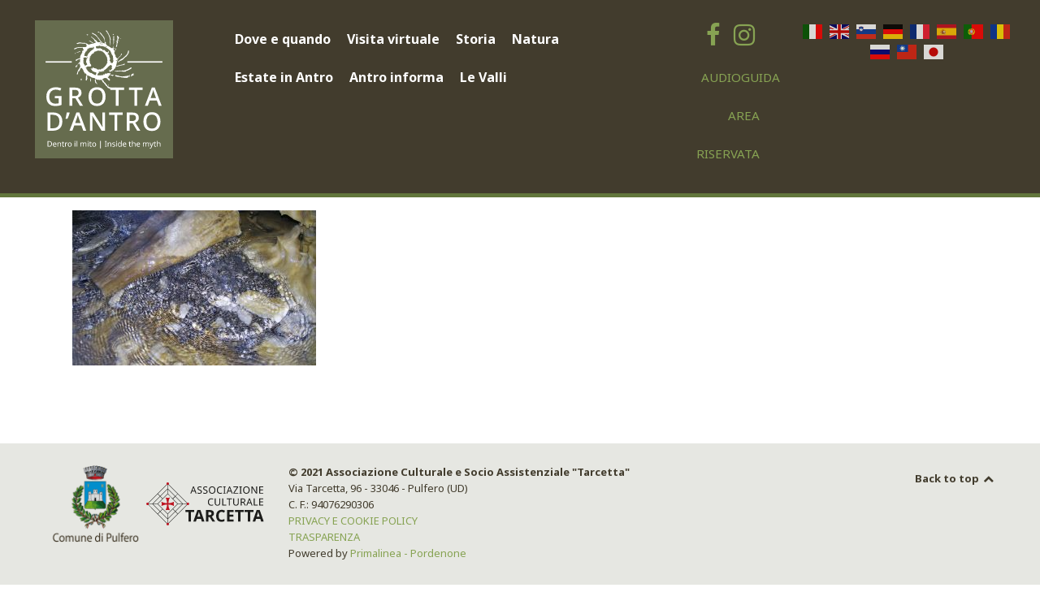

--- FILE ---
content_type: text/html; charset=UTF-8
request_url: https://www.grottadantro.it/natura-e-avventura/grotta-dantro-natura-e-avventura-4/
body_size: 11639
content:
                <!DOCTYPE html>
<html lang="it-IT" dir="ltr">
                
<head>
    
            <meta name="viewport" content="width=device-width, initial-scale=1.0">
        <meta http-equiv="X-UA-Compatible" content="IE=edge" />
                                                <meta property="og:title" content="Dentro il Mito - Grotta-Chiesa di San Giovanni d’Antro" />
                                                                            <meta property="og:description" content="La Grotta-Chiesa di San Giovanni d’Antro è il gioiello delle Valli del Natisone, in Friuli Venezia Giulia: un sito unico che unisce natura, storia, arte e mito." />
                                    

        
            <meta http-equiv="Content-Type" content="text/html; charset=UTF-8" />
    <link rel="profile" href="http://gmpg.org/xfn/11" />
    <link rel="pingback" href="https://www.grottadantro.it/xmlrpc.php" />
    <meta name='robots' content='index, follow, max-image-preview:large, max-snippet:-1, max-video-preview:-1' />

	<!-- This site is optimized with the Yoast SEO plugin v23.0 - https://yoast.com/wordpress/plugins/seo/ -->
	<title>grotta-dantro-natura-e-avventura-4 - Grotta-Chiesa di San Giovanni d’Antro</title>
	<link rel="canonical" href="https://www.grottadantro.it/natura-e-avventura/grotta-dantro-natura-e-avventura-4/" />
	<meta property="og:locale" content="it_IT" />
	<meta property="og:type" content="article" />
	<meta property="og:title" content="grotta-dantro-natura-e-avventura-4 - Grotta-Chiesa di San Giovanni d’Antro" />
	<meta property="og:url" content="https://www.grottadantro.it/natura-e-avventura/grotta-dantro-natura-e-avventura-4/" />
	<meta property="og:site_name" content="Grotta-Chiesa di San Giovanni d’Antro" />
	<meta property="og:image" content="https://www.grottadantro.it/natura-e-avventura/grotta-dantro-natura-e-avventura-4" />
	<meta property="og:image:width" content="1920" />
	<meta property="og:image:height" content="1221" />
	<meta property="og:image:type" content="image/jpeg" />
	<meta name="twitter:card" content="summary_large_image" />
	<script type="application/ld+json" class="yoast-schema-graph">{"@context":"https://schema.org","@graph":[{"@type":"WebPage","@id":"https://www.grottadantro.it/natura-e-avventura/grotta-dantro-natura-e-avventura-4/","url":"https://www.grottadantro.it/natura-e-avventura/grotta-dantro-natura-e-avventura-4/","name":"grotta-dantro-natura-e-avventura-4 - Grotta-Chiesa di San Giovanni d’Antro","isPartOf":{"@id":"https://www.grottadantro.it/#website"},"primaryImageOfPage":{"@id":"https://www.grottadantro.it/natura-e-avventura/grotta-dantro-natura-e-avventura-4/#primaryimage"},"image":{"@id":"https://www.grottadantro.it/natura-e-avventura/grotta-dantro-natura-e-avventura-4/#primaryimage"},"thumbnailUrl":"https://www.grottadantro.it/wp-content/uploads/2018/01/grotta-dantro-natura-e-avventura-4.jpg","datePublished":"2018-01-31T16:59:13+00:00","dateModified":"2018-01-31T16:59:13+00:00","breadcrumb":{"@id":"https://www.grottadantro.it/natura-e-avventura/grotta-dantro-natura-e-avventura-4/#breadcrumb"},"inLanguage":"it-IT","potentialAction":[{"@type":"ReadAction","target":["https://www.grottadantro.it/natura-e-avventura/grotta-dantro-natura-e-avventura-4/"]}]},{"@type":"ImageObject","inLanguage":"it-IT","@id":"https://www.grottadantro.it/natura-e-avventura/grotta-dantro-natura-e-avventura-4/#primaryimage","url":"https://www.grottadantro.it/wp-content/uploads/2018/01/grotta-dantro-natura-e-avventura-4.jpg","contentUrl":"https://www.grottadantro.it/wp-content/uploads/2018/01/grotta-dantro-natura-e-avventura-4.jpg","width":1920,"height":1221},{"@type":"BreadcrumbList","@id":"https://www.grottadantro.it/natura-e-avventura/grotta-dantro-natura-e-avventura-4/#breadcrumb","itemListElement":[{"@type":"ListItem","position":1,"name":"Home","item":"https://www.grottadantro.it/"},{"@type":"ListItem","position":2,"name":"NATURA E AVVENTURA","item":"https://www.grottadantro.it/natura-e-avventura/"},{"@type":"ListItem","position":3,"name":"grotta-dantro-natura-e-avventura-4"}]},{"@type":"WebSite","@id":"https://www.grottadantro.it/#website","url":"https://www.grottadantro.it/","name":"Grotta-Chiesa di San Giovanni d’Antro","description":"Dentro il Mito","potentialAction":[{"@type":"SearchAction","target":{"@type":"EntryPoint","urlTemplate":"https://www.grottadantro.it/?s={search_term_string}"},"query-input":"required name=search_term_string"}],"inLanguage":"it-IT"}]}</script>
	<!-- / Yoast SEO plugin. -->


<link rel='dns-prefetch' href='//www.googletagmanager.com' />
<link rel="alternate" type="application/rss+xml" title="Grotta-Chiesa di San Giovanni d’Antro &raquo; grotta-dantro-natura-e-avventura-4 Feed dei commenti" href="https://www.grottadantro.it/natura-e-avventura/grotta-dantro-natura-e-avventura-4/feed/" />
<script type="text/javascript">
/* <![CDATA[ */
window._wpemojiSettings = {"baseUrl":"https:\/\/s.w.org\/images\/core\/emoji\/15.0.3\/72x72\/","ext":".png","svgUrl":"https:\/\/s.w.org\/images\/core\/emoji\/15.0.3\/svg\/","svgExt":".svg","source":{"concatemoji":"https:\/\/www.grottadantro.it\/wp-includes\/js\/wp-emoji-release.min.js?ver=6.5.7"}};
/*! This file is auto-generated */
!function(i,n){var o,s,e;function c(e){try{var t={supportTests:e,timestamp:(new Date).valueOf()};sessionStorage.setItem(o,JSON.stringify(t))}catch(e){}}function p(e,t,n){e.clearRect(0,0,e.canvas.width,e.canvas.height),e.fillText(t,0,0);var t=new Uint32Array(e.getImageData(0,0,e.canvas.width,e.canvas.height).data),r=(e.clearRect(0,0,e.canvas.width,e.canvas.height),e.fillText(n,0,0),new Uint32Array(e.getImageData(0,0,e.canvas.width,e.canvas.height).data));return t.every(function(e,t){return e===r[t]})}function u(e,t,n){switch(t){case"flag":return n(e,"\ud83c\udff3\ufe0f\u200d\u26a7\ufe0f","\ud83c\udff3\ufe0f\u200b\u26a7\ufe0f")?!1:!n(e,"\ud83c\uddfa\ud83c\uddf3","\ud83c\uddfa\u200b\ud83c\uddf3")&&!n(e,"\ud83c\udff4\udb40\udc67\udb40\udc62\udb40\udc65\udb40\udc6e\udb40\udc67\udb40\udc7f","\ud83c\udff4\u200b\udb40\udc67\u200b\udb40\udc62\u200b\udb40\udc65\u200b\udb40\udc6e\u200b\udb40\udc67\u200b\udb40\udc7f");case"emoji":return!n(e,"\ud83d\udc26\u200d\u2b1b","\ud83d\udc26\u200b\u2b1b")}return!1}function f(e,t,n){var r="undefined"!=typeof WorkerGlobalScope&&self instanceof WorkerGlobalScope?new OffscreenCanvas(300,150):i.createElement("canvas"),a=r.getContext("2d",{willReadFrequently:!0}),o=(a.textBaseline="top",a.font="600 32px Arial",{});return e.forEach(function(e){o[e]=t(a,e,n)}),o}function t(e){var t=i.createElement("script");t.src=e,t.defer=!0,i.head.appendChild(t)}"undefined"!=typeof Promise&&(o="wpEmojiSettingsSupports",s=["flag","emoji"],n.supports={everything:!0,everythingExceptFlag:!0},e=new Promise(function(e){i.addEventListener("DOMContentLoaded",e,{once:!0})}),new Promise(function(t){var n=function(){try{var e=JSON.parse(sessionStorage.getItem(o));if("object"==typeof e&&"number"==typeof e.timestamp&&(new Date).valueOf()<e.timestamp+604800&&"object"==typeof e.supportTests)return e.supportTests}catch(e){}return null}();if(!n){if("undefined"!=typeof Worker&&"undefined"!=typeof OffscreenCanvas&&"undefined"!=typeof URL&&URL.createObjectURL&&"undefined"!=typeof Blob)try{var e="postMessage("+f.toString()+"("+[JSON.stringify(s),u.toString(),p.toString()].join(",")+"));",r=new Blob([e],{type:"text/javascript"}),a=new Worker(URL.createObjectURL(r),{name:"wpTestEmojiSupports"});return void(a.onmessage=function(e){c(n=e.data),a.terminate(),t(n)})}catch(e){}c(n=f(s,u,p))}t(n)}).then(function(e){for(var t in e)n.supports[t]=e[t],n.supports.everything=n.supports.everything&&n.supports[t],"flag"!==t&&(n.supports.everythingExceptFlag=n.supports.everythingExceptFlag&&n.supports[t]);n.supports.everythingExceptFlag=n.supports.everythingExceptFlag&&!n.supports.flag,n.DOMReady=!1,n.readyCallback=function(){n.DOMReady=!0}}).then(function(){return e}).then(function(){var e;n.supports.everything||(n.readyCallback(),(e=n.source||{}).concatemoji?t(e.concatemoji):e.wpemoji&&e.twemoji&&(t(e.twemoji),t(e.wpemoji)))}))}((window,document),window._wpemojiSettings);
/* ]]> */
</script>
<style id='wp-emoji-styles-inline-css' type='text/css'>

	img.wp-smiley, img.emoji {
		display: inline !important;
		border: none !important;
		box-shadow: none !important;
		height: 1em !important;
		width: 1em !important;
		margin: 0 0.07em !important;
		vertical-align: -0.1em !important;
		background: none !important;
		padding: 0 !important;
	}
</style>
<link rel='stylesheet' id='wp-block-library-css' href='https://www.grottadantro.it/wp-includes/css/dist/block-library/style.min.css?ver=6.5.7' type='text/css' media='all' />
<style id='safe-svg-svg-icon-style-inline-css' type='text/css'>
.safe-svg-cover{text-align:center}.safe-svg-cover .safe-svg-inside{display:inline-block;max-width:100%}.safe-svg-cover svg{height:100%;max-height:100%;max-width:100%;width:100%}

</style>
<link rel='stylesheet' id='fontawesome-free-css' href='https://www.grottadantro.it/wp-content/plugins/getwid/vendors/fontawesome-free/css/all.min.css?ver=5.5.0' type='text/css' media='all' />
<link rel='stylesheet' id='slick-css' href='https://www.grottadantro.it/wp-content/plugins/getwid/vendors/slick/slick/slick.min.css?ver=1.9.0' type='text/css' media='all' />
<link rel='stylesheet' id='slick-theme-css' href='https://www.grottadantro.it/wp-content/plugins/getwid/vendors/slick/slick/slick-theme.min.css?ver=1.9.0' type='text/css' media='all' />
<link rel='stylesheet' id='fancybox-css' href='https://www.grottadantro.it/wp-content/plugins/getwid/vendors/fancybox/jquery.fancybox.min.css?ver=3.5.7' type='text/css' media='all' />
<link rel='stylesheet' id='getwid-blocks-css' href='https://www.grottadantro.it/wp-content/plugins/getwid/assets/css/blocks.style.css?ver=2.0.10' type='text/css' media='all' />
<style id='classic-theme-styles-inline-css' type='text/css'>
/*! This file is auto-generated */
.wp-block-button__link{color:#fff;background-color:#32373c;border-radius:9999px;box-shadow:none;text-decoration:none;padding:calc(.667em + 2px) calc(1.333em + 2px);font-size:1.125em}.wp-block-file__button{background:#32373c;color:#fff;text-decoration:none}
</style>
<style id='global-styles-inline-css' type='text/css'>
body{--wp--preset--color--black: #000000;--wp--preset--color--cyan-bluish-gray: #abb8c3;--wp--preset--color--white: #ffffff;--wp--preset--color--pale-pink: #f78da7;--wp--preset--color--vivid-red: #cf2e2e;--wp--preset--color--luminous-vivid-orange: #ff6900;--wp--preset--color--luminous-vivid-amber: #fcb900;--wp--preset--color--light-green-cyan: #7bdcb5;--wp--preset--color--vivid-green-cyan: #00d084;--wp--preset--color--pale-cyan-blue: #8ed1fc;--wp--preset--color--vivid-cyan-blue: #0693e3;--wp--preset--color--vivid-purple: #9b51e0;--wp--preset--gradient--vivid-cyan-blue-to-vivid-purple: linear-gradient(135deg,rgba(6,147,227,1) 0%,rgb(155,81,224) 100%);--wp--preset--gradient--light-green-cyan-to-vivid-green-cyan: linear-gradient(135deg,rgb(122,220,180) 0%,rgb(0,208,130) 100%);--wp--preset--gradient--luminous-vivid-amber-to-luminous-vivid-orange: linear-gradient(135deg,rgba(252,185,0,1) 0%,rgba(255,105,0,1) 100%);--wp--preset--gradient--luminous-vivid-orange-to-vivid-red: linear-gradient(135deg,rgba(255,105,0,1) 0%,rgb(207,46,46) 100%);--wp--preset--gradient--very-light-gray-to-cyan-bluish-gray: linear-gradient(135deg,rgb(238,238,238) 0%,rgb(169,184,195) 100%);--wp--preset--gradient--cool-to-warm-spectrum: linear-gradient(135deg,rgb(74,234,220) 0%,rgb(151,120,209) 20%,rgb(207,42,186) 40%,rgb(238,44,130) 60%,rgb(251,105,98) 80%,rgb(254,248,76) 100%);--wp--preset--gradient--blush-light-purple: linear-gradient(135deg,rgb(255,206,236) 0%,rgb(152,150,240) 100%);--wp--preset--gradient--blush-bordeaux: linear-gradient(135deg,rgb(254,205,165) 0%,rgb(254,45,45) 50%,rgb(107,0,62) 100%);--wp--preset--gradient--luminous-dusk: linear-gradient(135deg,rgb(255,203,112) 0%,rgb(199,81,192) 50%,rgb(65,88,208) 100%);--wp--preset--gradient--pale-ocean: linear-gradient(135deg,rgb(255,245,203) 0%,rgb(182,227,212) 50%,rgb(51,167,181) 100%);--wp--preset--gradient--electric-grass: linear-gradient(135deg,rgb(202,248,128) 0%,rgb(113,206,126) 100%);--wp--preset--gradient--midnight: linear-gradient(135deg,rgb(2,3,129) 0%,rgb(40,116,252) 100%);--wp--preset--font-size--small: 13px;--wp--preset--font-size--medium: 20px;--wp--preset--font-size--large: 36px;--wp--preset--font-size--x-large: 42px;--wp--preset--spacing--20: 0.44rem;--wp--preset--spacing--30: 0.67rem;--wp--preset--spacing--40: 1rem;--wp--preset--spacing--50: 1.5rem;--wp--preset--spacing--60: 2.25rem;--wp--preset--spacing--70: 3.38rem;--wp--preset--spacing--80: 5.06rem;--wp--preset--shadow--natural: 6px 6px 9px rgba(0, 0, 0, 0.2);--wp--preset--shadow--deep: 12px 12px 50px rgba(0, 0, 0, 0.4);--wp--preset--shadow--sharp: 6px 6px 0px rgba(0, 0, 0, 0.2);--wp--preset--shadow--outlined: 6px 6px 0px -3px rgba(255, 255, 255, 1), 6px 6px rgba(0, 0, 0, 1);--wp--preset--shadow--crisp: 6px 6px 0px rgba(0, 0, 0, 1);}:where(.is-layout-flex){gap: 0.5em;}:where(.is-layout-grid){gap: 0.5em;}body .is-layout-flex{display: flex;}body .is-layout-flex{flex-wrap: wrap;align-items: center;}body .is-layout-flex > *{margin: 0;}body .is-layout-grid{display: grid;}body .is-layout-grid > *{margin: 0;}:where(.wp-block-columns.is-layout-flex){gap: 2em;}:where(.wp-block-columns.is-layout-grid){gap: 2em;}:where(.wp-block-post-template.is-layout-flex){gap: 1.25em;}:where(.wp-block-post-template.is-layout-grid){gap: 1.25em;}.has-black-color{color: var(--wp--preset--color--black) !important;}.has-cyan-bluish-gray-color{color: var(--wp--preset--color--cyan-bluish-gray) !important;}.has-white-color{color: var(--wp--preset--color--white) !important;}.has-pale-pink-color{color: var(--wp--preset--color--pale-pink) !important;}.has-vivid-red-color{color: var(--wp--preset--color--vivid-red) !important;}.has-luminous-vivid-orange-color{color: var(--wp--preset--color--luminous-vivid-orange) !important;}.has-luminous-vivid-amber-color{color: var(--wp--preset--color--luminous-vivid-amber) !important;}.has-light-green-cyan-color{color: var(--wp--preset--color--light-green-cyan) !important;}.has-vivid-green-cyan-color{color: var(--wp--preset--color--vivid-green-cyan) !important;}.has-pale-cyan-blue-color{color: var(--wp--preset--color--pale-cyan-blue) !important;}.has-vivid-cyan-blue-color{color: var(--wp--preset--color--vivid-cyan-blue) !important;}.has-vivid-purple-color{color: var(--wp--preset--color--vivid-purple) !important;}.has-black-background-color{background-color: var(--wp--preset--color--black) !important;}.has-cyan-bluish-gray-background-color{background-color: var(--wp--preset--color--cyan-bluish-gray) !important;}.has-white-background-color{background-color: var(--wp--preset--color--white) !important;}.has-pale-pink-background-color{background-color: var(--wp--preset--color--pale-pink) !important;}.has-vivid-red-background-color{background-color: var(--wp--preset--color--vivid-red) !important;}.has-luminous-vivid-orange-background-color{background-color: var(--wp--preset--color--luminous-vivid-orange) !important;}.has-luminous-vivid-amber-background-color{background-color: var(--wp--preset--color--luminous-vivid-amber) !important;}.has-light-green-cyan-background-color{background-color: var(--wp--preset--color--light-green-cyan) !important;}.has-vivid-green-cyan-background-color{background-color: var(--wp--preset--color--vivid-green-cyan) !important;}.has-pale-cyan-blue-background-color{background-color: var(--wp--preset--color--pale-cyan-blue) !important;}.has-vivid-cyan-blue-background-color{background-color: var(--wp--preset--color--vivid-cyan-blue) !important;}.has-vivid-purple-background-color{background-color: var(--wp--preset--color--vivid-purple) !important;}.has-black-border-color{border-color: var(--wp--preset--color--black) !important;}.has-cyan-bluish-gray-border-color{border-color: var(--wp--preset--color--cyan-bluish-gray) !important;}.has-white-border-color{border-color: var(--wp--preset--color--white) !important;}.has-pale-pink-border-color{border-color: var(--wp--preset--color--pale-pink) !important;}.has-vivid-red-border-color{border-color: var(--wp--preset--color--vivid-red) !important;}.has-luminous-vivid-orange-border-color{border-color: var(--wp--preset--color--luminous-vivid-orange) !important;}.has-luminous-vivid-amber-border-color{border-color: var(--wp--preset--color--luminous-vivid-amber) !important;}.has-light-green-cyan-border-color{border-color: var(--wp--preset--color--light-green-cyan) !important;}.has-vivid-green-cyan-border-color{border-color: var(--wp--preset--color--vivid-green-cyan) !important;}.has-pale-cyan-blue-border-color{border-color: var(--wp--preset--color--pale-cyan-blue) !important;}.has-vivid-cyan-blue-border-color{border-color: var(--wp--preset--color--vivid-cyan-blue) !important;}.has-vivid-purple-border-color{border-color: var(--wp--preset--color--vivid-purple) !important;}.has-vivid-cyan-blue-to-vivid-purple-gradient-background{background: var(--wp--preset--gradient--vivid-cyan-blue-to-vivid-purple) !important;}.has-light-green-cyan-to-vivid-green-cyan-gradient-background{background: var(--wp--preset--gradient--light-green-cyan-to-vivid-green-cyan) !important;}.has-luminous-vivid-amber-to-luminous-vivid-orange-gradient-background{background: var(--wp--preset--gradient--luminous-vivid-amber-to-luminous-vivid-orange) !important;}.has-luminous-vivid-orange-to-vivid-red-gradient-background{background: var(--wp--preset--gradient--luminous-vivid-orange-to-vivid-red) !important;}.has-very-light-gray-to-cyan-bluish-gray-gradient-background{background: var(--wp--preset--gradient--very-light-gray-to-cyan-bluish-gray) !important;}.has-cool-to-warm-spectrum-gradient-background{background: var(--wp--preset--gradient--cool-to-warm-spectrum) !important;}.has-blush-light-purple-gradient-background{background: var(--wp--preset--gradient--blush-light-purple) !important;}.has-blush-bordeaux-gradient-background{background: var(--wp--preset--gradient--blush-bordeaux) !important;}.has-luminous-dusk-gradient-background{background: var(--wp--preset--gradient--luminous-dusk) !important;}.has-pale-ocean-gradient-background{background: var(--wp--preset--gradient--pale-ocean) !important;}.has-electric-grass-gradient-background{background: var(--wp--preset--gradient--electric-grass) !important;}.has-midnight-gradient-background{background: var(--wp--preset--gradient--midnight) !important;}.has-small-font-size{font-size: var(--wp--preset--font-size--small) !important;}.has-medium-font-size{font-size: var(--wp--preset--font-size--medium) !important;}.has-large-font-size{font-size: var(--wp--preset--font-size--large) !important;}.has-x-large-font-size{font-size: var(--wp--preset--font-size--x-large) !important;}
.wp-block-navigation a:where(:not(.wp-element-button)){color: inherit;}
:where(.wp-block-post-template.is-layout-flex){gap: 1.25em;}:where(.wp-block-post-template.is-layout-grid){gap: 1.25em;}
:where(.wp-block-columns.is-layout-flex){gap: 2em;}:where(.wp-block-columns.is-layout-grid){gap: 2em;}
.wp-block-pullquote{font-size: 1.5em;line-height: 1.6;}
</style>
<link rel='stylesheet' id='foobox-free-min-css' href='https://www.grottadantro.it/wp-content/plugins/foobox-image-lightbox/free/css/foobox.free.min.css?ver=2.7.28' type='text/css' media='all' />
<link rel='stylesheet' id='nucleus-css' href='https://www.grottadantro.it/wp-content/plugins/gantry5/engines/nucleus/css-compiled/nucleus.css?ver=6.5.7' type='text/css' media='all' />
<link rel='stylesheet' id='helium-css' href='https://www.grottadantro.it/wp-content/themes/g5_helium/custom/css-compiled/helium.css?ver=6.5.7' type='text/css' media='all' />
<link rel='stylesheet' id='wordpress-css' href='https://www.grottadantro.it/wp-content/plugins/gantry5/engines/nucleus/css-compiled/wordpress.css?ver=6.5.7' type='text/css' media='all' />
<link rel='stylesheet' id='style-css' href='https://www.grottadantro.it/wp-content/themes/g5_helium/style.css?ver=6.5.7' type='text/css' media='all' />
<link rel='stylesheet' id='font-awesome.min-css' href='https://www.grottadantro.it/wp-content/plugins/gantry5/assets/css/font-awesome.min.css?ver=6.5.7' type='text/css' media='all' />
<link rel='stylesheet' id='helium-wordpress-css' href='https://www.grottadantro.it/wp-content/themes/g5_helium/custom/css-compiled/helium-wordpress.css?ver=6.5.7' type='text/css' media='all' />
<link rel='stylesheet' id='custom-css' href='https://www.grottadantro.it/wp-content/themes/g5_helium/custom/css-compiled/custom.css?ver=6.5.7' type='text/css' media='all' />
<!--n2css--><script type="text/javascript" src="https://www.grottadantro.it/wp-includes/js/jquery/jquery.min.js?ver=3.7.1" id="jquery-core-js"></script>
<script type="text/javascript" src="https://www.grottadantro.it/wp-includes/js/jquery/jquery-migrate.min.js?ver=3.4.1" id="jquery-migrate-js"></script>
<script type="text/javascript" id="foobox-free-min-js-before">
/* <![CDATA[ */
/* Run FooBox FREE (v2.7.28) */
var FOOBOX = window.FOOBOX = {
	ready: true,
	disableOthers: false,
	o: {wordpress: { enabled: true }, countMessage:'image %index of %total', captions: { dataTitle: ["captionTitle","title"], dataDesc: ["captionDesc","description"] }, rel: '', excludes:'.fbx-link,.nofoobox,.nolightbox,a[href*="pinterest.com/pin/create/button/"]', affiliate : { enabled: false }},
	selectors: [
		".gallery", ".wp-block-gallery", ".wp-caption", ".wp-block-image", "a:has(img[class*=wp-image-])", ".foobox"
	],
	pre: function( $ ){
		// Custom JavaScript (Pre)
		
	},
	post: function( $ ){
		// Custom JavaScript (Post)
		
		// Custom Captions Code
		
	},
	custom: function( $ ){
		// Custom Extra JS
		
	}
};
/* ]]> */
</script>
<script type="text/javascript" src="https://www.grottadantro.it/wp-content/plugins/foobox-image-lightbox/free/js/foobox.free.min.js?ver=2.7.28" id="foobox-free-min-js"></script>
<script type="text/javascript" async="async" src="https://www.googletagmanager.com/gtag/js?id=UA-57925357-6" id="js-js"></script>
<link rel="https://api.w.org/" href="https://www.grottadantro.it/wp-json/" /><link rel="alternate" type="application/json" href="https://www.grottadantro.it/wp-json/wp/v2/media/236" /><link rel="EditURI" type="application/rsd+xml" title="RSD" href="https://www.grottadantro.it/xmlrpc.php?rsd" />
<meta name="generator" content="WordPress 6.5.7" />
<link rel='shortlink' href='https://www.grottadantro.it/?p=236' />
<link rel="alternate" type="application/json+oembed" href="https://www.grottadantro.it/wp-json/oembed/1.0/embed?url=https%3A%2F%2Fwww.grottadantro.it%2Fnatura-e-avventura%2Fgrotta-dantro-natura-e-avventura-4%2F" />
<link rel="alternate" type="text/xml+oembed" href="https://www.grottadantro.it/wp-json/oembed/1.0/embed?url=https%3A%2F%2Fwww.grottadantro.it%2Fnatura-e-avventura%2Fgrotta-dantro-natura-e-avventura-4%2F&#038;format=xml" />
<!-- start Simple Custom CSS and JS -->
<style type="text/css">
/* LUOGHI */

/*.category-luoghi section.entry-header:before {
  content: "INTORNO AD ANTRO: UNA TERRA DA SCOPRIRE";
  color: #87a353;
  font-weight: bolder; 
  font-size: larger;
}

div.g-block.luoghi div.g-array-item-title:before {
    content: "INTORNO AD ANTRO: UNA TERRA DA SCOPRIRE";
    color: #87a353;
    font-weight: bolder;
  	font-size: larger;
} */

/* EVENTI */

.category-eventi .featured-image.tease-featured-image {
    display: none;
    visibility: hidden;
}</style>
<!-- end Simple Custom CSS and JS -->
<!-- start Simple Custom CSS and JS -->
<style type="text/css">
/* widget LOGHI HP */ 

.wp-block-separator {
    border-top: 0px solid;
    border-bottom: 1px solid;
}

/* BLOCCHI */ 

/* wp-block-columns  */

.wp-block-columns.griglia {
    display: flex;
    gap: 0.2em;
    flex-wrap: nowrap;
    align-items: center;
	margin-bottom: 0.2em;
}

/* wp-block-group */

.wp-block-group.loghi {
    display: flex;
    gap: 2.5em;
	margin-bottom: 1em;
}

</style>
<!-- end Simple Custom CSS and JS -->
<!-- start Simple Custom CSS and JS -->
<style type="text/css">
/* MORE */ 
.more-link {
    display: inline-block;
    font-family: "Noto Sans";
    font-weight: 600;
    font-size: 0.8rem;
    line-height: 1.15;
    letter-spacing: 0.1rem;
    text-transform: uppercase;
    background: #423c2d; /*87a353*/
    color: #ffffff;
    border: 1px solid transparent;
    border-radius: 2.5rem;
    margin: 0 0 0.5rem 0;
    padding: 1.5rem 3.125rem;
    vertical-align: middle;
    text-shadow: none;
    -webkit-transition: all 0.2s;
    -moz-transition: all 0.2s;
    transition: all 0.2s;
}

.more-link a:hover {
	color: #ffffff;
}</style>
<!-- end Simple Custom CSS and JS -->
<!-- start Simple Custom CSS and JS -->
<style type="text/css">
/*  */ 

body {
    font-size: 0.95rem;
    line-height: 1.7;
}

/* TITOLO ARTICOLI BLOG */ 

h2.entry-title {
    border-left: 10px solid #87a353;
    padding-left: 10px;
}</style>
<!-- end Simple Custom CSS and JS -->
<!-- start Simple Custom CSS and JS -->
<style type="text/css">
/* BLOCKQUOTE */

blockquote p {
    color: #2b363b;
}

.blockquoteverdechiaro {
    border-left: 10px solid #87a353;
	padding-left: 10px;
}

.blockquoteverde{
    border-left: 10px solid #62763c;
	padding-left: 10px;
}

.blockquoteverdedx{
    border-right: 10px solid #62763c;
	padding-right: 10px;
}

.blockquoteverdechiarosx{
        border-left: 0px solid #62763c;    
	border-right: 10px solid #87a353;
	text-align: right;
}

.blockquotegrigiosx{
    border-left: 0px solid #62763c;  
	border-right: 10px solid #e0e0e5;
    padding-right: 0.75rem;
	text-align: right;
}

.blockquoteverdeestate{
    border-left: 10px solid #636d4b;
}

.blockquoteverdeestatesx{
    border-left: 0px solid #62763c;    
	border-right: 10px solid #636d4b;
	text-align: right;
}

.blockquotebluestate{
    border-left: 10px solid #005ea1;
}

.blockquotebluestatesx{
        border-left: 0px solid #62763c;    
	border-right: 10px solid #005ea1;
	text-align: right;
}

.blockquotedx-sx /* verde chiaro sottile */ {
    border-left: 3px solid #87a353;
	border-right: 3px solid #87a353;
	padding-left: 12px;
	padding-right: 12px;
}

.blockquoteazzurro {
    border-left: 10px solid #5a98a1;
	padding-left: 10px;
}

.blockquoteoro {
    border-left: 10px solid #a6935f;
	padding-left: 10px;
}</style>
<!-- end Simple Custom CSS and JS -->
<!-- start Simple Custom CSS and JS -->
<style type="text/css">
/*
Puoi aggiungere qui il tuo codice CSS.

Per maggiori informazioni consulta la documentazione (fai clic sull'icona con il punto interrogativo qui sopra).
*/

.g-home-particles.g-helium-style #g-header {
	text-align: center;
    padding: 0;
	margin-top: 0;
	border-bottom:0px solid #9bb41f;
	border-top:0px solid #fff;
}

.g-home-particles.g-helium-style #g-navigation {
	background: #423c2d;
	padding-left: 0px !important;
	padding-right: 0px !important;
	border-bottom:5px solid #62763c;
}

.g-home-particles.g-helium-style #g-navigation .g-main-nav .g-toplevel > li > .g-menu-item-container {
    color: #fff;
}

.g-home-particles.g-helium-style #g-navigation .g-main-nav .g-toplevel > li:hover > .g-menu-item-container {
    color: #fff;
}

.g-home-particles.g-helium-style #g-navigation .g-social a {
    color: #62763c;
}

.g-home-particles.g-helium-style #g-navigation .g-social a:hover {
    color: #62763c;
}

.g-home-particles.g-helium-style #g-intro {
    padding-top: 0;
}

.g-helium-style #g-navigation {
	padding-left: 0px !important;
	padding-right: 0px !important;
	border-bottom:5px solid #62763c;
}


#g-footer {
    padding-top: 0;
	border-top:5px solid #fff;

}

#g-features {
    background: #fff;
    color: #2a363b;
    padding: 3rem 0;
    padding-top: 0px;

}

#g-mainbar {
    background: #fff;
    color: #2a363b;
    padding: 3rem 0;
    padding-top: 0px;
    padding-bottom: 50px;
}


#g-aside {
    background: #ffffff;
    color: #423c2d;
    padding: 0px;
}

.imageborder { 
	border: 1px solid #b6bac2; }

.tondo { 
border-radius: 5px 5px 5px 5px;
-moz-border-radius: 5px 5px 5px 5px;
-webkit-border-radius: 5px 5px 5px 5px;
border: 5px solid #b6bac2;
padding:0px;
margin:0px;
}

.hidden-desktop {display:none !important}
.hidden-mobile {display:block !important}

/* desktop con monitor largo: più di 1200 pixel */
@media (min-width: 1200px) {
.hidden-desktop {display:none !important}
}

/* per device con monitor larghi da 768 a 979 pixel: tablet orizzontali o desktop */
@media (min-width: 768px) and (max-width: 979px) {
.hidden-desktop {display:none !important}
}

/* tra 480 pixel e 767 pixel: tablet vari */
@media (max-width: 767px) {
.hidden-desktop {display:block !important}
}

/* Tutto ciò che ha un monitor più piccolo di 480 pixel: telefoni */
@media (max-width: 480px) {
.hidden-desktop {display:block !important}
}

/* desktop con monitor largo: più di 1200 pixel */
@media (min-width: 1200px) {
.hidden-mobile {display:block !important}
}

/* per device con monitor larghi da 768 a 979 pixel: tablet orizzontali o desktop */
@media (min-width: 768px) and (max-width: 979px) {
.hidden-mobile {display:block !important}
}

/* tra 480 pixel e 767 pixel: tablet vari */
@media (max-width: 767px) {
.hidden-mobile {display:none !important}
}

/* Tutto ciò che ha un monitor più piccolo di 480 pixel: telefoni */
@media (max-width: 480px) {
.hidden-mobile {display:none !important}
}


/**/

div#ea_one.easy_accordion_wrapper div.single_accordion h2.ea-item-head:before {
    background: none repeat scroll 0 0 #005faa;
    color: #fff;
    content: "+";
    height: 100%;
    left: 0;
    position: absolute;
    text-align: center;
    top: 0;
    width: 30px;

}

div#ea_one.easy_accordion_wrapper div.single_accordion h2.ea-item-head{
	border-bottom: 1px solid #005faa;
	cursor: pointer;
    font-size: 1.2rem;
	margin: 0 0 8px;
	padding-bottom: 0px;
	padding-left: 39px;
	position: relative;
}

.box1.moduletable, .box1.widget, .box1.g-outer-box, .box1 > .g-content {
    background: #00a19a;
    color: #fff;
}

.box1 a {
    color: #fff;
}


.box2.moduletable, .box2.widget, .box2.g-outer-box, .box2 > .g-content {
    background: #dadada;
    color: #575756;
}

.box2 a {
    color: #ef8507;
}

.box3.moduletable, .box3.widget, .box3.g-outer-box, .box3 > .g-content {
    background: #0060a9;
    color: #fff;
}

.box3 a {
    color: #fff;
}

.box4.moduletable, .box4.widget, .box4.g-outer-box, .box4 > .g-content {
    background: #424753;
    color: #fff;
}

.box4 a {
    color: #fff;
}

.box1 .button {
    color: #fff;
    background: rgba(49, 47, 56, 0.2);
}

.box2 .button {
    color: #fff;
    background: rgba(49, 47, 56, 0.2);
}

.box3 .button {
    color: #fff;
    background: rgba(49, 47, 56, 0.2);
}

.box4 .button {
    color: #fff;
    background: rgba(49, 47, 56, 0.2);
}

.box5 .button {
    color: #fff;
    background: rgba(49, 47, 56, 0.2);
}

.box6 .button {
    color: #fff;
    background: rgba(49, 47, 56, 0.2);
}

.g-owlcarousel-item-content {
    margin-left: 0px;
    padding-left: 0px;
    width: 100%;
    margin-top: 0px;
    text-align: left;
}

/* FORM PASSWORD */

/*form.password-form {

    margin-top: 70px;
} */ 

/* LINK */
.link-bianco a {
    color: #ffffff;
    transition: all 0.2s;
}</style>
<!-- end Simple Custom CSS and JS -->
<!-- start Simple Custom CSS and JS -->
<style type="text/css">
/* TABS */ 

.wp-block-getwid-tabs__nav-link a {
    padding: 0.5em 0.75em!important;
    display: block;
    text-decoration: none;
    border: 0;
    -webkit-box-shadow: none;
    box-shadow: none;
    color: white;
}


.wp-block-getwid-tabs__nav-link {
    margin: 0 5px 0 0;
    padding: 0;
    position: relative;
    border: 1px solid transparent;
    border-bottom: 0;
    background-color: #005ea1;
}

.wp-block-getwid-tabs__nav-link.ui-tabs-active {
    border: 1px solid transparent;
    background: #666c4e;
}

.ui-tabs .ui-tabs-nav {
    margin: 0;
    display: -webkit-box;
    display: -moz-box;
    display: box;
    display: -webkit-flex;
    display: -moz-flex;
    display: -ms-flexbox;
    display: flex;
    flex-direction: row;
    justify-content: space-between;/*center*/
}

.ui-tabs .ui-tabs-nav .ui-tabs-anchor:hover {
    color: white;
}

.wp-block-getwid-tabs__tab-content {
    border: 0px solid #ebeef1;
   	padding: 0em;
}

/* TOGGLE */ 

.wp-block-getwid-toggle__row:first-child .wp-block-getwid-toggle__header-wrapper {
    border-top: none;
}

.wp-block-getwid-toggle .wp-block-getwid-toggle__header-wrapper {
    padding: 0;
    border: none;
    border-bottom: 1px solid;
}

.wp-block-getwid-toggle__content {
    padding: 1.5em;
    border-right: none;
    border-left: none;
    border-bottom: none;
}

/*.wp-block-getwid-toggle__icon i {
    font-size: 1.50em;
}*/


/* ACCORDION */

.wp-block-getwid-accordion .wp-block-getwid-accordion__header-wrapper:first-child {
    border: none;
	border-bottom: 1px solid;
}

.wp-block-getwid-accordion .wp-block-getwid-accordion__header-wrapper {
    padding: 0;
    border: none;
    border-bottom: 1px solid;
}

.wp-block-getwid-accordion__content {
    padding: 1.5em;
    border-right: none;
    border-left: none;
    border-bottom: none;
}</style>
<!-- end Simple Custom CSS and JS -->
<style type="text/css">.recentcomments a{display:inline !important;padding:0 !important;margin:0 !important;}</style><meta name="generator" content="Powered by Slider Revolution 6.5.5 - responsive, Mobile-Friendly Slider Plugin for WordPress with comfortable drag and drop interface." />
<script type="text/javascript">      window.dataLayer = window.dataLayer || [];
      function gtag(){dataLayer.push(arguments);}
      gtag('js', new Date());

      gtag('config', 'UA-57925357-6');

          </script>
<link rel="icon" href="https://www.grottadantro.it/wp-content/uploads/2022/08/Ruota_B.svg" sizes="32x32" />
<link rel="icon" href="https://www.grottadantro.it/wp-content/uploads/2022/08/Ruota_B.svg" sizes="192x192" />
<link rel="apple-touch-icon" href="https://www.grottadantro.it/wp-content/uploads/2022/08/Ruota_B.svg" />
<meta name="msapplication-TileImage" content="https://www.grottadantro.it/wp-content/uploads/2022/08/Ruota_B.svg" />
<script type="text/javascript">function setREVStartSize(e){
			//window.requestAnimationFrame(function() {				 
				window.RSIW = window.RSIW===undefined ? window.innerWidth : window.RSIW;	
				window.RSIH = window.RSIH===undefined ? window.innerHeight : window.RSIH;	
				try {								
					var pw = document.getElementById(e.c).parentNode.offsetWidth,
						newh;
					pw = pw===0 || isNaN(pw) ? window.RSIW : pw;
					e.tabw = e.tabw===undefined ? 0 : parseInt(e.tabw);
					e.thumbw = e.thumbw===undefined ? 0 : parseInt(e.thumbw);
					e.tabh = e.tabh===undefined ? 0 : parseInt(e.tabh);
					e.thumbh = e.thumbh===undefined ? 0 : parseInt(e.thumbh);
					e.tabhide = e.tabhide===undefined ? 0 : parseInt(e.tabhide);
					e.thumbhide = e.thumbhide===undefined ? 0 : parseInt(e.thumbhide);
					e.mh = e.mh===undefined || e.mh=="" || e.mh==="auto" ? 0 : parseInt(e.mh,0);		
					if(e.layout==="fullscreen" || e.l==="fullscreen") 						
						newh = Math.max(e.mh,window.RSIH);					
					else{					
						e.gw = Array.isArray(e.gw) ? e.gw : [e.gw];
						for (var i in e.rl) if (e.gw[i]===undefined || e.gw[i]===0) e.gw[i] = e.gw[i-1];					
						e.gh = e.el===undefined || e.el==="" || (Array.isArray(e.el) && e.el.length==0)? e.gh : e.el;
						e.gh = Array.isArray(e.gh) ? e.gh : [e.gh];
						for (var i in e.rl) if (e.gh[i]===undefined || e.gh[i]===0) e.gh[i] = e.gh[i-1];
											
						var nl = new Array(e.rl.length),
							ix = 0,						
							sl;					
						e.tabw = e.tabhide>=pw ? 0 : e.tabw;
						e.thumbw = e.thumbhide>=pw ? 0 : e.thumbw;
						e.tabh = e.tabhide>=pw ? 0 : e.tabh;
						e.thumbh = e.thumbhide>=pw ? 0 : e.thumbh;					
						for (var i in e.rl) nl[i] = e.rl[i]<window.RSIW ? 0 : e.rl[i];
						sl = nl[0];									
						for (var i in nl) if (sl>nl[i] && nl[i]>0) { sl = nl[i]; ix=i;}															
						var m = pw>(e.gw[ix]+e.tabw+e.thumbw) ? 1 : (pw-(e.tabw+e.thumbw)) / (e.gw[ix]);					
						newh =  (e.gh[ix] * m) + (e.tabh + e.thumbh);
					}
					var el = document.getElementById(e.c);
					if (el!==null && el) el.style.height = newh+"px";					
					el = document.getElementById(e.c+"_wrapper");
					if (el!==null && el) {
						el.style.height = newh+"px";
						el.style.display = "block";
					}
				} catch(e){
					console.log("Failure at Presize of Slider:" + e)
				}					   
			//});
		  };</script>

                
</head>

    
    <body class="gantry g-helium-style g-offcanvas-left g-default g-style-preset1 attachment attachment-template-default attachmentid-236 attachment-jpeg site outline-default dir-ltr">
        
                    

        <div id="g-offcanvas"  data-g-offcanvas-swipe="1" data-g-offcanvas-css3="1">
                        <div class="g-grid">                        

        <div class="g-block size-100">
             <div id="mobile-menu-5697-particle" class="g-content g-particle">            <div id="g-mobilemenu-container" data-g-menu-breakpoint="48rem"></div>
            </div>
        </div>
            </div>
    </div>
        <div id="g-page-surround">
            <div class="g-offcanvas-hide g-offcanvas-toggle" role="navigation" data-offcanvas-toggle aria-controls="g-offcanvas" aria-expanded="false"><i class="fa fa-fw fa-bars"></i></div>                        

                                            
                <section id="g-navigation">
                                        <div class="g-grid">                        

        <div class="g-block size-100">
             <div class="g-system-messages">
                                            <div id="system-message-container">
    <div id="system-message">
            </div>
</div>
            
    </div>
        </div>
            </div>
                            <div class="g-grid">                        

        <div class="g-block size-20 center">
             <div id="logo-9608-particle" class="g-content g-particle">            <a href="https://www.grottadantro.it" target="_self" title="" aria-label="" rel="home" >
                        <img src="https://www.grottadantro.it/wp-content/uploads/2022/08/1_Grotta-dAntro_B.svg" style="max-height: 170px" alt="" />
            </a>
            </div>
        </div>
                    

        <div class="g-block size-45">
             <div id="menu-6409-particle" class="g-content g-particle">            <nav class="g-main-nav" data-g-hover-expand="true">
        <ul class="g-toplevel">
                                                                                                                
        
                
        
                
        
        <li class="g-menu-item g-menu-item-type-post_type g-menu-item-152 g-standard  ">
                            <a class="g-menu-item-container" href="https://www.grottadantro.it/dove-e-quando/">
                                                                <span class="g-menu-item-content">
                                    <span class="g-menu-item-title">Dove e quando</span>
            
                    </span>
                                                </a>
                                </li>
    
                                                                                                
        
                
        
                
        
        <li class="g-menu-item g-menu-item-type-post_type g-menu-item-1268 g-standard  ">
                            <a class="g-menu-item-container" href="https://www.grottadantro.it/visita-virtuale/">
                                                                <span class="g-menu-item-content">
                                    <span class="g-menu-item-title">Visita virtuale</span>
            
                    </span>
                                                </a>
                                </li>
    
                                                                                                
        
                
        
                
        
        <li class="g-menu-item g-menu-item-type-post_type g-menu-item-151 g-standard  ">
                            <a class="g-menu-item-container" href="https://www.grottadantro.it/storia-e-arte/">
                                                                <span class="g-menu-item-content">
                                    <span class="g-menu-item-title">Storia</span>
            
                    </span>
                                                </a>
                                </li>
    
                                                                                                
        
                
        
                
        
        <li class="g-menu-item g-menu-item-type-post_type g-menu-item-150 g-standard  ">
                            <a class="g-menu-item-container" href="https://www.grottadantro.it/natura-e-avventura/">
                                                                <span class="g-menu-item-content">
                                    <span class="g-menu-item-title">Natura</span>
            
                    </span>
                                                </a>
                                </li>
    
                                                                                                
        
                
        
                
        
        <li class="g-menu-item g-menu-item-type-post_type g-menu-item-614 g-standard  notranslate">
                            <a class="g-menu-item-container" href="https://www.grottadantro.it/estate-in-antro-2022/">
                                                                <span class="g-menu-item-content">
                                    <span class="g-menu-item-title">Estate in Antro</span>
            
                    </span>
                                                </a>
                                </li>
    
                                                                                                
        
                
        
                
        
        <li class="g-menu-item g-menu-item-type-post_type g-menu-item-941 g-standard  ">
                            <a class="g-menu-item-container" href="https://www.grottadantro.it/antro-informa/">
                                                                <span class="g-menu-item-content">
                                    <span class="g-menu-item-title">Antro informa</span>
            
                    </span>
                                                </a>
                                </li>
    
                                                                                                
        
                
        
                
        
        <li class="g-menu-item g-menu-item-type-post_type g-menu-item-820 g-standard  ">
                            <a class="g-menu-item-container" href="https://www.grottadantro.it/valli-del-natisone/">
                                                                <span class="g-menu-item-content">
                                    <span class="g-menu-item-title">Le Valli</span>
            
                    </span>
                                                </a>
                                </li>
    
    
        </ul>
    </nav>
            </div>
        </div>
                    

        <div class="g-block size-10 g-social-header">
             <div id="social-3171-particle" class="g-content g-particle">            <div class="g-social ">
                                            <a href="https://it-it.facebook.com/GrottaAntro/" target="_self">
                <span class="fa fa-facebook fa-2x"></span>                <span class="g-social-text"></span>            </a>
                                            <a href="https://www.instagram.com/grottadantro/" target="_self">
                <span class="fa fa-instagram fa-2x"></span>                <span class="g-social-text"></span>            </a>
                                            <a href="https://www.grottadantro.it/app-audioguida-grotta-chiesa-dantro/" target="_self" title="AUDIOGUIDA" aria-label="AUDIOGUIDA">
                <span class=""></span>                <span class="g-social-text">AUDIOGUIDA</span>            </a>
                                            <a href="https://www.grottadantro.it/area-riservata/" target="_self" title="AREA RISERVATA" aria-label="AREA RISERVATA">
                <span class=""></span>                <span class="g-social-text">AREA RISERVATA</span>            </a>
            </div>
            </div>
        </div>
                    

        <div class="g-block size-25 center">
             <div id="custom-4740-particle" class="g-content g-particle">            <div class="gtranslate_wrapper" id="gt-wrapper-70468432"></div>
            </div>
        </div>
            </div>
            
    </section>
                                    
                                
    
    
                <section id="g-container-main" class="g-wrapper">
                            <div class="g-grid">                        

        <div class="g-block size-5">
             <aside id="g-aside">
                                        <div class="g-grid">                        

        <div class="g-block size-100">
             <div class="spacer"></div>
        </div>
            </div>
            
    </aside>
        </div>
                    

        <div class="g-block size-90">
             <main id="g-mainbar">
                                        <div class="g-grid">                        

        <div class="g-block size-100 nomargintop nopaddingtop">
             <div class="g-content">
                                                        
    <div class="platform-content">
        <div class="content-wrapper">
            <section class="entry">

                <article class="post-type-attachment post-236 attachment type-attachment status-inherit hentry" id="post-236">

    
                <section class="entry-header">

            
                                    
        </section>
        
                
                        <section class="entry-content">

                                                
                                <p class="attachment"><a href='https://www.grottadantro.it/wp-content/uploads/2018/01/grotta-dantro-natura-e-avventura-4.jpg'><img fetchpriority="high" decoding="async" width="300" height="191" src="https://www.grottadantro.it/wp-content/uploads/2018/01/grotta-dantro-natura-e-avventura-4-300x191.jpg" class="attachment-medium size-medium" alt="" srcset="https://www.grottadantro.it/wp-content/uploads/2018/01/grotta-dantro-natura-e-avventura-4-300x191.jpg 300w, https://www.grottadantro.it/wp-content/uploads/2018/01/grotta-dantro-natura-e-avventura-4-768x488.jpg 768w, https://www.grottadantro.it/wp-content/uploads/2018/01/grotta-dantro-natura-e-avventura-4-1024x651.jpg 1024w, https://www.grottadantro.it/wp-content/uploads/2018/01/grotta-dantro-natura-e-avventura-4.jpg 1920w" sizes="(max-width: 300px) 100vw, 300px" /></a></p>


                
                
                                
                
            </section>
            
        
    
</article>

            </section>
        </div> <!-- /content-wrapper -->
    </div>

    
            
    </div>
        </div>
            </div>
            
    </main>
        </div>
                    

        <div class="g-block size-5">
             <aside id="g-sidebar">
                                        <div class="g-grid">                        

        <div class="g-block size-100">
             <div class="spacer"></div>
        </div>
            </div>
            
    </aside>
        </div>
            </div>
    
    </section>
    
                                                    
                <footer id="g-footer">
                <div class="g-container">                                <div class="g-grid">                        

        <div class="g-block size-25 center">
             <div class="g-content">
                                    <div id="block-2" class="widget widget_block">
<div class="wp-block-group is-nowrap is-layout-flex wp-container-core-group-is-layout-1 wp-block-group-is-layout-flex">
<figure class="wp-block-image size-full is-resized"><img decoding="async" src="https://www.grottadantro.it/wp-content/uploads/2016/01/comune-di-pulfero.png" alt="" class="wp-image-118" width="127" height="100"/></figure>



<figure class="wp-block-image size-large is-resized"><img decoding="async" src="https://www.grottadantro.it/wp-content/uploads/2022/08/Associazione_Culturale_Tarcetta.svg" alt="" class="wp-image-985" width="148" height="54"/></figure>
</div>
</div>
            
        </div>
        </div>
                    

        <div class="g-block size-60 g-copyright">
             <div id="custom-9908-particle" class="g-content g-particle">            <b>© 2021 Associazione Culturale e Socio Assistenziale "Tarcetta"</b>
<br>Via Tarcetta, 96 - 33046 - Pulfero (UD)
<br>C. F.: 94076290306
<br><a href="http://www.grottadantro.it/privacy-e-cookie-policy/">PRIVACY E COOKIE POLICY</a>
<br><a href="http://www.grottadantro.it/trasparenza/">TRASPARENZA</a>
<br>Powered by <a class="g-powered-by" title="Primalinea - Pordenone" href="http://www.primalinea.net/"  target="_blank">Primalinea - Pordenone</a>
            </div>
        </div>
                    

        <div class="g-block size-15 g-copyright">
             <div id="totop-8670-particle" class="g-content g-particle">            <div class="">
    <div class="g-totop">
        <a href="#" id="g-totop" rel="nofollow">
            Back to top            <i class="fa fa-chevron-up fa-fw"></i>                    </a>
    </div>
</div>
            </div>
        </div>
            </div>
            </div>
        
    </footer>
                                
                        

        </div>
                    

                    
		<script type="text/javascript">
			window.RS_MODULES = window.RS_MODULES || {};
			window.RS_MODULES.modules = window.RS_MODULES.modules || {};
			window.RS_MODULES.waiting = window.RS_MODULES.waiting || [];
			window.RS_MODULES.defered = true;
			window.RS_MODULES.moduleWaiting = window.RS_MODULES.moduleWaiting || {};
			window.RS_MODULES.type = 'compiled';
		</script>
		<style id='core-block-supports-inline-css' type='text/css'>
.wp-container-core-group-is-layout-1.wp-container-core-group-is-layout-1{flex-wrap:nowrap;}
</style>
<link rel='stylesheet' id='rs-plugin-settings-css' href='https://www.grottadantro.it/wp-content/plugins/revslider/public/assets/css/rs6.css?ver=6.5.5' type='text/css' media='all' />
<style id='rs-plugin-settings-inline-css' type='text/css'>
#rs-demo-id {}
</style>
<script type="text/javascript" id="getwid-blocks-frontend-js-js-extra">
/* <![CDATA[ */
var Getwid = {"settings":[],"ajax_url":"https:\/\/www.grottadantro.it\/wp-admin\/admin-ajax.php","isRTL":"","nonces":{"contact_form":"f85d416fff"}};
/* ]]> */
</script>
<script type="text/javascript" src="https://www.grottadantro.it/wp-content/plugins/getwid/assets/js/frontend.blocks.js?ver=2.0.10" id="getwid-blocks-frontend-js-js"></script>
<script type="text/javascript" src="https://www.grottadantro.it/wp-content/plugins/revslider/public/assets/js/rbtools.min.js?ver=6.5.5" defer async id="tp-tools-js"></script>
<script type="text/javascript" src="https://www.grottadantro.it/wp-content/plugins/revslider/public/assets/js/rs6.min.js?ver=6.5.5" defer async id="revmin-js"></script>
<script type="text/javascript" id="gt_widget_script_70468432-js-before">
/* <![CDATA[ */
window.gtranslateSettings = /* document.write */ window.gtranslateSettings || {};window.gtranslateSettings['70468432'] = {"default_language":"it","languages":["it","en","sl","de","fr","es","pt","ro","ru","zh-TW","ja"],"url_structure":"none","flag_style":"2d","flag_size":24,"wrapper_selector":"#gt-wrapper-70468432","alt_flags":[],"custom_css":"a.glink {\r\n    margin-right: 7px;\r\n}","horizontal_position":"inline","flags_location":"\/wp-content\/plugins\/gtranslate\/flags\/"};
/* ]]> */
</script><script src="https://www.grottadantro.it/wp-content/plugins/gtranslate/js/flags.js?ver=6.5.7" data-no-optimize="1" data-no-minify="1" data-gt-orig-url="/natura-e-avventura/grotta-dantro-natura-e-avventura-4/" data-gt-orig-domain="www.grottadantro.it" data-gt-widget-id="70468432" defer></script><script type="text/javascript" src="https://www.grottadantro.it/wp-content/plugins/gantry5/assets/js/main.js?ver=6.5.7" id="main-js"></script>


    

        
    </body>
</html>

<!--
Performance optimized by W3 Total Cache. Learn more: https://www.boldgrid.com/w3-total-cache/

Object Caching 76/144 objects using Disk
Page Caching using Disk: Enhanced 

Served from: www.grottadantro.it @ 2025-12-31 01:53:05 by W3 Total Cache
-->

--- FILE ---
content_type: text/css
request_url: https://www.grottadantro.it/wp-content/themes/g5_helium/custom/css-compiled/custom.css?ver=6.5.7
body_size: -316
content:
/*425c639ce640da884c095b6148d6ace4*/


--- FILE ---
content_type: image/svg+xml
request_url: https://www.grottadantro.it/wp-content/uploads/2022/08/1_Grotta-dAntro_B.svg
body_size: 12235
content:
<?xml version="1.0" encoding="UTF-8"?> <svg xmlns="http://www.w3.org/2000/svg" viewBox="0 0 205.38 205.38"><defs><style> .cls-1 { fill: #666c4e; } .cls-2 { fill: #fff; } </style></defs><title>1_Grotta d&amp;apos;Antro_B</title><g id="Livello_2" data-name="Livello 2"><g id="Livello_1-2" data-name="Livello 1"><rect class="cls-1" width="205.38" height="205.38"></rect><g><path class="cls-2" d="M101.33,75.43c-.26.46-.25,1.22-1.19.85-.27-.11-.7.26-1.13.21s-.82.1-1.22-.1a.51.51,0,0,0-.49.06c-.59.32-.59.32-1-.06-.1-.09-.25-.14-.33-.06-.32.29-.77.3-1.13.5-.21.12-.32.25-.28.44s.28.09.43.12a3.05,3.05,0,0,0,.51,0,.37.37,0,0,1,.37.31c.06.22-.21.19-.24.26-.17.38-.34.34-.66.15a.57.57,0,0,0-.77.24,22.2,22.2,0,0,0-1.36,2.57c-.13.43-.24.78.43.7a.68.68,0,0,1,.47.19c.25.18.5.41.77,0,.09-.14.32-.09.49-.06.52.11,1.12,0,1.57.1,1.18.31,2.17-.29,3.24-.41.12,0,.23-.09.34,0,.49.42.89.19,1.34-.12s.81-.3.19-.74a.21.21,0,0,1,0-.19c.22-.17.5.12.75-.12s.43-.16.51.23.36.08.55.09.4,0,.31-.25.2-.38.24-.57c.19-.94.83-.7,1.38-.51a2.9,2.9,0,0,0,2.66-.61.55.55,0,0,1,.68-.25c.26.09.5.18.76,0a.24.24,0,0,1,.21,0,3,3,0,0,0,2.06.41c.29-.06.59-.21.81.08s-.1.53-.24.76a1.33,1.33,0,0,1-.15.25,2.23,2.23,0,0,0-.57,2.48c-1-.47-1.34-.37-2,.34-.26.28-.05.64,0,.76a.64.64,0,0,1-.06.82c-.25.26-.43-.06-.64-.14s-.46-.22-.52,0-.23.7.06.86c.47.26.65.75,1,1.07a1.51,1.51,0,0,0,.68.36c.36.08,1,0,.75.71.64.23.31.93.65,1.35s.11.76-.37,1a1.2,1.2,0,0,1-1.68-.43c-.63-.88-1.6-1.42-2.28-2.25a3.41,3.41,0,0,1-.39-.52c-.22-.4-.41-1.07-.94-.2-.21.33-.52.14-.66-.09-.29-.49-.66-.39-1.08-.27a7.27,7.27,0,0,1-2,.58c-.23,0-.28.24-.4.39s-.16.65-.54.19c-.07-.08-.32,0-.29.1.37.84-.38.66-.78.81a32.19,32.19,0,0,0,2.43,3,.32.32,0,0,1,0,.45c-.09.14-.36.34.09.42.09,0,.12.3.21.44s.21.13.32,0a3.21,3.21,0,0,1,.47-.41c0,.69.1,1.21.82,1.32.23,0,.35.31.44.55s0,.72.58.56c.11,0,.17.06.12.18-.21.5.19.74.47,1a4.16,4.16,0,0,1,1.68,2.21.93.93,0,0,0,.75.71A2.33,2.33,0,0,1,110,99a3.53,3.53,0,0,0,1.88.87,7.72,7.72,0,0,0,3.34.38c.35-.06,1.05,0,1,.78,0,.35.46.1.69.2s.38-.36.75-.12c.19.13.11-.34,0-.41s-.38-.27-.47-.71c.9.64,1.78.13,2.66.1a1,1,0,0,1,1.12.64,1,1,0,0,1-.6,1.11,5.18,5.18,0,0,0-1.36.49c-.2.12-.59.12-.67-.11-.25-.79-.88-.5-1.38-.56s-1.12-.17-1.58.3c-.16.16-.31.09-.51,0-.61-.14-1.25-.62-1.85,0a.19.19,0,0,1-.19,0c-.29-.41-.66-.24-1-.17a2.2,2.2,0,0,1-1.6-.5c-.72-.49-1.64-.6-2.27-1.24-.4-.41-.42-1-.81-1.45a5.68,5.68,0,0,0-1.78-1.24c-.06,0-.16-.1-.15-.12.3-.76-.45-1-.76-1.38a18.44,18.44,0,0,1-1.85-2.59c-.17-.32-.63-.42-.94-.64-1.12-.78-1.42-2.11-2.19-3.12-.18-.23-.05-.52.11-.75a.31.31,0,0,0-.08-.45c-.13-.11-.28-.21-.46-.08s-.9-.07-.68.67c0,.16-.34.14-.53,0a1.15,1.15,0,0,0-1.39-.22,1,1,0,0,1-.72,0,14.16,14.16,0,0,0-2.84-.27,2.42,2.42,0,0,1-2-1c-.13-.18-.54-.21-.81-.2s-.16.28-.15.46-.1.34-.31.3-.16-.27-.07-.4,0-.39-.09-.59-.75-.33-.37-.83c-.11-.06-.21-.16-.32-.16a11.75,11.75,0,0,1-7.44-2.79,1.77,1.77,0,0,0-1.23-.55,4.57,4.57,0,0,1-2.28-.85,5.68,5.68,0,0,1-1.51-1.3.73.73,0,0,1-.14-.94.33.33,0,0,0,0-.41c-.14-.16-.3,0-.38.07-.22.27-.43,0-.64,0s-.55-.58-.86,0c-.07.12-.24-.05-.23-.16.12-1-.67-1.4-1.11-2-.1-.14-.27-.31-.25-.43.19-.76-.58-1.09-.73-1.68,0-.14-.23-.33-.2-.37.53-.67-.26-.84-.44-1.23a3.79,3.79,0,0,0-1.95-2.22c-.22-.08-.14-.66-.49-.49s-.83.31-1,.8a21.43,21.43,0,0,1-1.48,3.36c-.25.46-.43.93-1.13.94-.42,0-.64.53-.78.89a9.42,9.42,0,0,0-.34,1.47,4.48,4.48,0,0,1-.74,2.41.8.8,0,0,1-.79.28c-.25-.06-.25-.34-.25-.56a5.19,5.19,0,0,1,.67-2.72c.26-.45.12-1.07.38-1.58.07-.13,0-.38.19-.43.91-.23.84-.94.78-1.61a.42.42,0,0,1,.22-.47A3.91,3.91,0,0,0,65.91,72a15,15,0,0,1,1-1.76c.25-.34.42-.62.06-1-.17-.19-.09-.4.28-.35s.79,0,.44-.42c-.81-.95-.68-2.13-1-3.2-.06-.21-.06-.44-.14-.64-.15-.42-.62-.58-.82-.33-.33.42-.82.52-1.21.78s-.28.7-.64.88c-.12.06-.2.25-.37.15s-.06-.25,0-.39a3,3,0,0,1,.94-1.43c.46-.55,1.08-1,1-1.81,0-.08.13-.2.23-.25a.15.15,0,0,1,.21.13c0,.68.41.3.69.21s.78-.35.62-.82a3.34,3.34,0,0,1,0-2.34,3.12,3.12,0,0,0-.07-1.44c-.05-.33-.4-.27-.61-.23a6.32,6.32,0,0,0-2.2.78c-.54.35-1.41.32-1.56,1.19-.62-.18-1,.31-1.4.6s-.51.27-.82.06c.18-.17.47-.33.29-.59-.36-.52.06-.79.31-1.09s.46-.45.12-.87c.4.43.66.27,1.06.08A8.72,8.72,0,0,1,64.88,57c.77-.11,1.28-.72,2.08-.75.45,0,.25-.78.23-1.09a5.35,5.35,0,0,1,.65-2.72c.14-.28.56-.54.18-.94-.08-.09.05-.23.18-.27a1.35,1.35,0,0,0,1-1.3c.08-.88.77-1.37,1.2-2,.11-.17.25-.2.07-.45-.28-.42,0-1-.36-1.44.34-.08,0-.82.77-.63.6.15,1-.49,1.15-1.1.08-.29.1-.58.43-.79a.33.33,0,0,0-.16-.63c-1.21,0-1-1-1.08-1.63s-.2-.47-.5-.42c-.5.07-1-.06-1.49,0a3.24,3.24,0,0,1-1.74,0c-.91-.31-1.83.31-2.78.34-.31,0-.58.15-.89-.05s-.4.27-.66.32c-1.34.23-2.4,1.1-3.64,1.58a1,1,0,0,1-1.12-.24c-.41-.39-.28-.83.24-1.08a19.4,19.4,0,0,1,6.46-1.77c2.83-.33,5.64,0,8.46-.12.47,0,.88.25,1.42.12a3.51,3.51,0,0,0,1.53-.9,1.41,1.41,0,0,0,.31-1.75c-.16-.45-.49-.86-.36-1.4.05-.2-.2-.25-.33-.34a5.05,5.05,0,0,0-2.87-.71c-1.71-.08-3.39-.33-5.09-.52a8.75,8.75,0,0,1-1.82-.12c-.35-.11-.65.25-.61.7-.77-.35-1.46,0-2.15.22s-1.25.1-1.55-.52c-.1-.21-.14-.4.15-.44a23,23,0,0,0,2.45-.87,8.77,8.77,0,0,1,4.12-.06,19.2,19.2,0,0,0,3.93.49.74.74,0,0,0,.49-.22c.57-.46.95-.33,1.13.38.09.35.24.37.57.38a7,7,0,0,1,2.45.33c.51.2.81.66,1.26,1a2.79,2.79,0,0,0,2.63.32,7.56,7.56,0,0,0,2.16-.9c.05,0,.11-.12.15-.12,2.25.25,4.16-.76,6.12-1.62.34-.15.75,0,1.09-.33s.31-.34.07-.55-.5-.6-1-.61A2.48,2.48,0,0,1,88.59,31c-.38-.26.08-.62,0-1A1.81,1.81,0,0,0,88,28.82a25.89,25.89,0,0,1-3.27-3.06,4.63,4.63,0,0,0-1.27-.68,1,1,0,0,0,.37-.51.31.31,0,0,1,.58-.05A4.61,4.61,0,0,0,86.13,26a12.37,12.37,0,0,1,2.63,2.3,5.51,5.51,0,0,0,2.68,1.78c.15,0,.36,0,.39.27,0,.08-.14.13-.53.25,1.06.29,1.21,1.53,2.24,1.93a3.55,3.55,0,0,0,2.55,0,1.54,1.54,0,0,1,1.47.29,3.06,3.06,0,0,0,.92.53c.32.09.35.43.51.71a.94.94,0,0,0,.13-1.17c-.11-.25-.17-.45.07-.53s.72-.23,1,.16c.17.23.15.34-.13.5s-.22.41.1.49q1.8.46,3.61.88c.15,0,.36.1.48-.07s0-.33-.15-.45a3.19,3.19,0,0,1-.64-1.76c0-.29,0-.5.4-.36a4.54,4.54,0,0,1,1.65,1.45.58.58,0,0,1,.08.49,1.62,1.62,0,0,0-.09,1.45c.11.23.12.47.41.57s.74.32.77.83.53.37.72.72.69.43.66,1c0,.15.2.05.31,0a2.13,2.13,0,0,1,1.6.56c.8.72,1.89,1,2.69,1.76a3.7,3.7,0,0,1,.34.45,1.62,1.62,0,0,0,1,.5h.2c0-1,.52-.25.76-.2.82.16.8-.46.86-.93.07-.62.31-.79.86-.48h0c-.34,1.05.43,2,.23,3.07-.06.31.25.46.4.67a18.35,18.35,0,0,1,.88,1.7c.15.28.36.76.6,0,.07-.22.25-.19.43-.17-.1.3.26.68-.12.92a1,1,0,0,0-.54.81c-.2-.1-.17-.41-.44-.38,0,0-.09.06-.09.07.21.63-.12,1.29.08,1.91a13.31,13.31,0,0,0,.93,2.65c.09.14.22.16.35.23.41.23.4.61.52,1,.21.76-.47,1.81.63,2.3,0,.67.92.72.94,1.42,0,.4.58.31.84.6.4.46.54-.13.81-.31.6-.42.82-1.27,1.67-1.45.16,0,.27-.49.55-.72a13.39,13.39,0,0,1,1.35-1.11c.29-.18.37-.64.5-.91.31-.68,1-1.21.91-2.08,0-.24.2-.52.32-.52a2.12,2.12,0,0,1,.88.25c.26.12.09.33,0,.5a5.43,5.43,0,0,1-1.78,2.41c-.27.17-.17.56-.46.84-.46.46-1.19.61-1.47,1.3-.1.26-.42.42-.71.58s-1,.29-.62,1c.08.14-.09.37-.34.49-.44.22-.69.68-1.05,1a1.44,1.44,0,0,0-.24,1.79c.25.62-.19.92-.48,1.3.12-.53-.48-.91-.21-1.61-.33.34-.53.58-.83.25s-.46-.06-.61.14-.37.16-.31.35c.11.36.37,0,.55.06.61.06,1.21.05,1.43.79a14.89,14.89,0,0,0-.59,2.53,11.25,11.25,0,0,1-.64,2.73c-.18.3,0,.53.2.73a.71.71,0,0,0-.67.58c-.07.23-.2.49,0,.69a.65.65,0,0,0,.69,0c.82-.3,1.55-.78,2.39-1.07a10.71,10.71,0,0,1,1.2-.25l6.8-1.58a.47.47,0,0,0,.3-.17,1.12,1.12,0,0,1,1.94-.05c.25.27,0,.31-.17.38-.65.21-1.25.46-1.3,1.29a.27.27,0,0,1-.19.18.21.21,0,0,1-.2-.26c.08-.54-.14-.45-.53-.35a7.77,7.77,0,0,1-2.75.55,6.47,6.47,0,0,0-1.86.49c-1.4.37-2.78.76-4.17,1.17-.35.1-.64.5-1,.07-.11-.12-.27,0-.39.08a1.35,1.35,0,0,1-1.3.46c-.24-.06-.53.32-.48.61.08.5.1.94-.36,1.26-.26.18.31.44-.11.67a2.79,2.79,0,0,1-1.13.48c-.31.08-.34.39-.37.66a2.53,2.53,0,0,1-.27.83c-.3.63-.59.66-1.22.58a2,2,0,0,0-1.37.61,6.27,6.27,0,0,1-2,1.38c-.47.18-1-.2-1.43.26,0,0-.2-.1-.31-.15.46-.55-.38-.64-.35-.87.08-.65.28-1.26-.35-1.77-.09-.07.1-.33.26-.38a.23.23,0,0,1,.29.25c0,.46.71.56.41,1.17.74-.51,1.46-.77,2.09-1.23.16-.11.38-.24.39-.38.09-.71.66-1.05,1.06-1.52a.36.36,0,0,0,.05-.41c-.09-.2-.22-.09-.36,0-.43.16-.39-.08-.29-.36.33-.85.17-1.79.53-2.65a1.2,1.2,0,0,0-.68-1.07,1.64,1.64,0,0,1-.77-.65c-.28-.43-.72-.4-.9.09-.13.33-.22.37-.56.33a.69.69,0,0,0-.86.56c-.05.29-.18.53-.56.35a.34.34,0,0,0-.26.06c0,.82-1.11.7-1.22,1.44,0,.29-.13.45-.54.25s-.76.21-.92.5.24.4.55.39.3.15.27.36a.23.23,0,0,1-.39.16c-.41-.29-.66.1-1,.17-.63.14-.33.5-.29.83,0,.1-.09.21-.14.32-.39-.2-.68.14-1,.18-.59.08-.84.35-.73.88.06.3,0,.41-.25.34-.92-.29-1.27.47-1.79.91-.33.1-.71.06-1,.31-.31-.21-.66-.08-1-.14-.56-.11-.59.31-.61.67,0,.18.09.4.36.34s.26-.21.12-.42a.3.3,0,0,1,0-.4.38.38,0,0,1,.47,0,3.66,3.66,0,0,1,.42.28Zm-20.5-17c.46.23.82.43.79.79s-.44.26-.71.31-.11.21-.06.37c.13.37.59.55.58,1a5,5,0,0,0,.46,3c.4.63.49,1.46,1.31,1.78a.38.38,0,0,1,.2.37c0,.76.62,1.54-.14,2.29-.19.19-.27.36-.56.26a10.74,10.74,0,0,0-2,.22c-.51.08-1.16.55-1.43-.38,0-.11-.14-.38-.37-.15a13.44,13.44,0,0,1-2.27,1.42c-.34.22-.64.49-1.05.22-.13.23,0,.38,0,.55a.41.41,0,0,0,.42.42.26.26,0,0,1,.28.19,2.88,2.88,0,0,1,.35.94c0,.45.08,1,.51,1.22s.49.48.64.79.2.44.32.65c.69,1.24,2.15,1.67,3,2.8a.52.52,0,0,0,.4.13c.58,0,.87.36,1.15.74.17.22.31.42.56.23.63-.5,1.08-.11,1.57.24s.82.83,1.2.93c1.39.35,2.37,1.66,3.9,1.61a.26.26,0,0,1,.13.06c.38.27.54.07.68-.29a12,12,0,0,0,.57-2.86c.1-.74-.2-.8-.75-.9-.89-.17-1.9,0-2.55-.89a.58.58,0,0,0-.47-.14,2,2,0,0,1-1.86-.89A26.5,26.5,0,0,0,82.9,72c.26-.12.5.11.78-.07s.57,0,.86,0a1.34,1.34,0,0,0,1.26-1.19c0-.67.25-.75.76-.42.1.07.22.1.33.17a7.21,7.21,0,0,0,4,1.15.5.5,0,0,1,.48.29.9.9,0,0,0,1.16.48c.14,0,.34-.1.44.15-.33.26-.72.68-.42,1s.73-.14,1.08-.32c0,0,0,0,.06,0,.2-.46.48-.38.81-.14a.9.9,0,0,0,1.25,0,.47.47,0,0,1,.77,0c.1.13.17.24.35.15.76-.42,1.69-.33,2.44-.83.2-.13.21-.17.15-.35-.13-.46.16-.49.49-.44s.67.15,1,.19c.82.08,1.15-.29.9-1-.07-.21-.06-.36.13-.42.53-.16.81-.65,1.31-.9s.63-.76,1.05-1c.09-.06.07-.17-.05-.22s-.28-.27-.09-.37.24-.51.57-.32.42,0,.54-.18c.55-.93.77-2,1.6-2.82a.36.36,0,0,0,.06-.28.93.93,0,0,1,.46-.92,1.46,1.46,0,0,0,0-2c-.4-.37-.33-.7.22-.85.22-.06.24-.16.32-.32.21-.46-.12-.74-.32-1.05s-.46-.48,0-.78c.21-.14,0-.36,0-.54-.1-.68-.53-1.28-.43-2a1.81,1.81,0,0,0-.75-1.72,2,2,0,0,1-.7-1.47c0-.59-.1-1.12-.81-1.25-.34-.06-.43-.37-.64-.56s0-.54-.14-.75c-.58-.74-1.18-1.47-1.78-2.21-.11-.13-.24-.28-.42-.25a.85.85,0,0,1-.93-.7,1.05,1.05,0,0,0-.7-.77,10.6,10.6,0,0,0-3-.78c-.11,0-.25-.08-.33,0-.29.42-.3.44-.67.06a.65.65,0,0,0-.38-.17,6.73,6.73,0,0,0-5.44,1.09c-.09.06-.27.13-.33.09-.73-.54-1.15,0-1.56.46a.84.84,0,0,1-.57.27c-.18,0-.45.16-.28.39.66.87,0,1-.62,1.21a.78.78,0,0,0-.43.38c-.21.34-.58.39-.89.56-.54.29-1.3.4-1.4,1.21,0,.21-.2.2-.33.21-.31,0,0-.31-.2-.39-.37.59-.09,1.4-.76,1.88a4.23,4.23,0,0,0-1.24,1.17c-.05.09-.4.07-.29.33a.31.31,0,0,0,.5.06c.25-.23.44-.22.58.07s-.33.5-.36.5c-.93,0-.94.61-.93,1.28,0,.23-.1.43.07.68a.49.49,0,0,1-.15.64c-.4.21-.33.34-.05.62S81.51,58.42,80.84,58.42ZM112,63.53c.25-.1.46-.28.33-.5-.29-.51.11-.52.39-.61s.44.11.57.44.37.89.95.86c.42,0,.76-.42,1.22-.33,0-.38.68-.05.52-.58a1.37,1.37,0,0,1,.61-1.65c.14-.09.07-.28.13-.39.36-.73-.66-1.11-.41-1.89.16-.5-.32-1.13,0-1.73.09-.16,0-.43,0-.64-.1-.52-.15-1.06-.26-1.57s.29-.9,0-1.38c-.36-.66-.47-1.44-1.15-1.94-.46-.34-.49-1-.88-1.48-.63-.75-.13-2.06-1.25-2.59a.14.14,0,0,1,0-.13c.42-.45-.14-.55-.28-.79s-.53-.42-.49-.78c.08-.81-.51-1.09-1-1.42-.21-.13-.49-.18-.64-.35a17.68,17.68,0,0,0-4.12-3.27c-.21-.13-.45-.54-.54-.5-.52.22-.82-.17-1.09-.4a7.81,7.81,0,0,0-2.6-1.07c-1-.38-2.14-.21-3.1-.78-.15.15,0,.5-.35.53a3.67,3.67,0,0,1-2.38-1c-.33.46-.8.46-1.29.58-.87.22-1.74.07-2.59.28a7,7,0,0,0-1.67.47c-.27.14,0,.65.05,1s.22.84.31,1.27a.69.69,0,0,0,.66.57c.45.07.86-.08,1.3,0a3.76,3.76,0,0,0,2.55-.18c.18-.11.32,0,.41.17s.22.3.41.19a.32.32,0,0,0,.16-.43c-.14-.39.19-.35.42-.39s.4-.07.4.31a.84.84,0,0,0,.92.88,3.53,3.53,0,0,1,1.66.55,1.62,1.62,0,0,1,.77,1.18c0,.17-.4.38-.07.53a1.07,1.07,0,0,0,.76-.08,2.32,2.32,0,0,1,3.17,1,4.42,4.42,0,0,0,4.17,2.1c.1,0,.19,0,.25-.08-.08-.38-.77-1,.41-.87.29,0,.23-.22.15-.36-.44-.7.17-.59.5-.73a2.49,2.49,0,0,1-.24,1.94c-.25.61-.71,1.1-.43,1.8-.32.11-.82-.53-.75,0,.09.69-.28,1-.64,1.43,1.66-.25,1.48-.1,2.15,1.56.25,0-.09-.37.17-.36s.28.22.25.38c-.12.86.33,1.65.24,2.5,0,.15-.07.36.05.41.52.2.55.65.72,1.08a2.66,2.66,0,0,1-.39,3c-.46.61-.43.83.3,1a2.43,2.43,0,0,0,.48.17c.37,0,.4.15.24.47s-.41.85,0,1.29c.11.13.07.26,0,.4A1,1,0,0,0,112,63.53ZM81.63,41.44c-.14.12-.28,0-.42,0a4.16,4.16,0,0,0-1.63.37c-.32.11-.22.44-.28.69s-.25.3-.37.1c-.39-.68-.65-.12-.83.12a1.39,1.39,0,0,0-.3,1.61c.17.33-.05.68-.37.58-.66-.19-.57.19-.65.59s.14.81-.43.76c-.94-.09-1.12.54-1.28,1.22a2,2,0,0,1-.85,1.45c-.15.08-.31.25-.25.42.28.79-.3,1.42-.46,2.1-.36,1.53-.4,1.61,1.16,1.77a3.77,3.77,0,0,0,.51,0,3,3,0,0,1,1.67.41c.59.37.83.11.91-.41a15.46,15.46,0,0,1,1-2.46c.18-.53.75-1,.93-1.59,0-.06.1-.11.16-.15a4.86,4.86,0,0,0,1.65-1.67,7,7,0,0,1,2-2,7.26,7.26,0,0,1,2.8-1.71c.51-.1.72-.53.31-1s-.09-.59.13-.82.4-.09.34-.38.1-.22.26-.18a.24.24,0,0,1,.19.33c0,.16-.13.32-.18.48-.13.38.34.41.42.69,0,.11.27,0,.39-.06s.17-.34.11-.57c-.17-.63-.32-1.26-.46-1.9-.09-.39-.9-1-1.26-.91a.2.2,0,0,0-.1.34c.47.45,0,.47-.25.62s-.47,0-.43.29.25.3.51.16a.31.31,0,0,1,.44.25c0,.32-.29.17-.44.22a.88.88,0,0,1-.79-.23c-.42-.93-1.09-.27-1.61-.26a5.32,5.32,0,0,0-1.2.21c-.48.12-.91-.46-1.37,0C81.23,41.25,81.65,41.18,81.63,41.44ZM74.71,55.17l-2.25.33c-.08,0-.21.14-.19.17.19.67-.23,1.36,0,2a1.42,1.42,0,0,1-.32,1.7c-.24.25-.44.57,0,.81.07,0,.15.1.1.13-.77.54.24.54.26.86s.52.13.31.43a.42.42,0,0,1-.64.1c-.1-.09-.14-.09-.21,0s.11,1.39.28,1.4c1.08,0,.59.64.42,1.13a.81.81,0,0,0,.66,1.19c.09,0,.25.06.26.1.1.73.9,1.13.91,1.86s.3.59.69.28A6.46,6.46,0,0,1,77,66.36c.78-.21.69-.68.59-1.09A1.58,1.58,0,0,0,76.81,64c-.13-.06-.36-.21-.24-.28.85-.53.18-.53-.2-.67-.21-.08-.14-.27-.11-.44.13-.89-.33-1.84.23-2.7-.44-.72.17-1.27.38-1.85a6.29,6.29,0,0,0,.07-2.18.31.31,0,0,0-.29-.29A7.78,7.78,0,0,0,74.71,55.17ZM98.8,36.27c.67.25.93-.17,1.12-.59s-.17-.92-.39-1.33a.18.18,0,0,0-.33.08c0,.3-.28.6,0,.9S99.23,36,98.8,36.27Zm-1-1.13c.19-.44-.37-.54-.4-.85-.06-.69-.49-.06-.7-.22s-.24-.14-.27.06.22.39.36.57c.26.35,1.07.39.67,1.15-.07.13.16.14.27.14.26,0,.09-.28.24-.36C97.79,35.5,97.63,35.38,97.77,35.14ZM77.83,55.82c.28-.14.4.17.61.08s.31-.21.08-.28c-.44-.14-.4-.42-.33-.74a.32.32,0,0,0-.22-.41c-.24-.08-.31.13-.34.28-.08.5-.13,1-.18,1.51a.24.24,0,0,0,.26.28c.17,0,.15-.17.15-.28S77.84,56,77.83,55.82Zm27.29-17.43c.17.27.62.39.3.84-.17.24-.2.51.16.65s.56.23.73-.05a.62.62,0,0,0-.13-.8A2.52,2.52,0,0,0,105.11,38.39Z"></path><path class="cls-2" d="M133.67,85.57h-1.46c-.4,0-.76,0-1-.45a.49.49,0,0,0-.76-.14,1.52,1.52,0,0,1-2-.21c-.07-.06-.14-.16-.22-.16-2-.09-3.87-.44-5.8-.71-.63-.09-1.27-.14-1.88-.28s-.83-.78-1.32-1.09c-.13-.08-.07-.49.11-.67s.44-.42.78-.32a11.85,11.85,0,0,0,3.15.6,7.17,7.17,0,0,1,1.82.69,10.43,10.43,0,0,0,3.28.55,1.57,1.57,0,0,1,.53.05,3.74,3.74,0,0,0,2.06,0,5.54,5.54,0,0,1,1.08,0,4.41,4.41,0,0,0,1.91-.32.62.62,0,0,1,.49,0,1.59,1.59,0,0,0,1.45-.22,1.65,1.65,0,0,1,1.14-.14,1.11,1.11,0,0,0,1.06-.29c.21-.21.59-.18.88-.24a3.2,3.2,0,0,0,1.55-.55,1,1,0,0,1,.57-.27.46.46,0,0,1,.34.06c.21.21-.08.2-.15.28-.21.24.09.5-.12.81-.49.71-1.09.48-1.71.39-.15,0-.31-.27-.45,0a.42.42,0,0,0,.11.53l.26.26c.11.1.25.2.2.36s-.22.14-.37.14c-.41,0-.52.18-.73.56a2.09,2.09,0,0,1-1.79.81A21.41,21.41,0,0,1,133.67,85.57Z"></path><path class="cls-2" d="M119.14,75c1.44.18,2.88,0,4.33.06.92.07,1.83-.44,2.81-.33a10.28,10.28,0,0,1,1.45.14.77.77,0,0,0,.36,0,14.2,14.2,0,0,1,3.63-.07,14.61,14.61,0,0,0,3-.67c1.77-.4,3.21-1.47,4.84-2.14a13.28,13.28,0,0,0,2.63-1.54c.47-.33,1-.48,1.36,0s.1.88-.34,1.32c-.9.89-2.14,1.13-3.15,1.77a11.83,11.83,0,0,1-1.39.79c-.58.26-1.1,1-1.91.6a.69.69,0,0,0-.87.37c-.44,1-1.37,1-2.17,1.09a6.07,6.07,0,0,1-3.22-.08c-.66-.25-1.5.11-2-.62a1.12,1.12,0,0,0-1,.25c-.17.2-.26.21-.43,0a.64.64,0,0,0-1-.13,4.17,4.17,0,0,1-1.41.49c-.07,0-.18,0-.21,0-.81-.94-1.59,0-2.38,0a2.88,2.88,0,0,1-1-.15l-2.26-.69c-.19-.06-.51,0-.47-.35s.32-.24.54-.22Z"></path><path class="cls-2" d="M122.69,62.35a12.8,12.8,0,0,1,2.7-2.61c.46-.31,1-.51,1.46-.81s.42-.43.15-.82a1.39,1.39,0,0,0,1-.2,7.5,7.5,0,0,1,2-1c.67-.15,1-.77,1.48-1.16,1.56-1.26,2.82-2.83,4.27-4.19.49-.46.88-1,1.39-1.46s.33-1,.5-1.48a7.55,7.55,0,0,0,.79-3c0-.49.44-.67.9-.54s.44.52.42.9.6.63-.1.84c-.18.05-.16.19-.13.36a3.07,3.07,0,0,1-1,2.74c-.12.13-.3.29-.23.43.33.7-.13,1-.61,1.26-.81.4-.85,1.34-1.45,1.91-.44.41-1,.56-1.43,1-.24.29-.59.48-.77.85s-.23.51-.6.39A.29.29,0,0,0,133,56c-.15,1-1.27,1.15-1.65,1.87s-1,.72-1.46,1.13-1.37.51-1.87,1.08a.23.23,0,0,1-.2.06c-1.25-.56-1.55.92-2.44,1.16-.14,0-.27.32-.47.26-.36-.11-.5,0-.45.36a.42.42,0,0,1-.47.45A6.59,6.59,0,0,0,122.69,62.35Z"></path><path class="cls-2" d="M107,19.95c.13-.45-.05-1,.67-.82.17,0,.41-.08.18-.36A16.82,16.82,0,0,0,105.52,16c-.41-.32-.23-.78.29-.89.33-.07.73-.06.89.2.3.51,1.05.72,1,1.47,0,.09.22.17.31.28.28.34.63.66.19,1.13-.17.18-.08.35.11.38.69.1.9.29,1,1,0,0,0,.12,0,.14.79.69.89,1.77,1.43,2.58a10.89,10.89,0,0,1,1.2,3.08,16.38,16.38,0,0,0,.62,2.48.66.66,0,0,1,.09.42,18,18,0,0,0-.33,3.5,3.5,3.5,0,0,0,.35,2.16c.13.23.05.36-.13.48s-.22.35-.08.57c.35.53-.38.92-.21,1.44,0,.07-.14.13-.23.07s-.25-.22-.23-.26c.69-1.46-.5-2.74-.36-4.16.07-.69-.16-1.39.24-2.06.1-.17-.08-.5-.13-.76a20.66,20.66,0,0,0-.38-2.59,19.75,19.75,0,0,0-1.56-4.34,6.54,6.54,0,0,1-.5-1.37,2.91,2.91,0,0,0-.76-1.22C107.87,19.26,107.52,19.75,107,19.95Z"></path><path class="cls-2" d="M99.38,32c-.15.28-.31.18-.47.1s-.18-.08-.26,0,.27.65-.26.56a1.36,1.36,0,0,1-.87-.61,42.93,42.93,0,0,0-2.79-4c-1.36-1.68-2.35-3.69-4.12-5a44.34,44.34,0,0,0-5-3c-.33-.18-.53-.12-.73.23,0-.54,0-1.05-.58-1.27,1.39-.55,2.4.21,3.46.89.58.37,1.38.4,1.68,1.16,0,0,0,0,.06,0,1-.54.86.54,1.28.82a16.42,16.42,0,0,1,1.92,2c.38.36.29,1.11.89,1.36a2.3,2.3,0,0,1,.94.89c1.1,1.52,2.18,3.06,3.33,4.53A4,4,0,0,0,99.38,32Z"></path><path class="cls-2" d="M102.07,28.12c.59.26.87.39.68-.31a12.28,12.28,0,0,0-3.17-5.07,20.92,20.92,0,0,1-1.81-2.15,7.11,7.11,0,0,0-.85-1.08c-.11-.1-.18-.23-.28-.34-.3-.32-.38-.88-.21-1.06s.77-.11,1,.24c.78,1.14,2,1.9,2.63,3.2a20.17,20.17,0,0,0,1.65,2.1A15.83,15.83,0,0,1,103,25.35a1.22,1.22,0,0,1,.21.93.47.47,0,0,0,.19.51c.55.47.29,1.07.21,1.63,0,.15-.19.31-.31.25C102.94,28.5,102.49,28.65,102.07,28.12Z"></path><path class="cls-2" d="M75.15,83.38c.9.16,1-.19.84-.9a.69.69,0,0,1,.74-.71c.37.08,1,.11,1,.76s-.06,1.5-.1,2.24c0,.07-.05.17,0,.21.87,1.21,0,2.24-.34,3.33a2.32,2.32,0,0,0-.07.51.8.8,0,0,1-.81.76c-.36,0-.81,0-.82-.77a19.47,19.47,0,0,1,.23-2.36A10.18,10.18,0,0,1,76,84.27C76.17,83.7,75.6,83.6,75.15,83.38Z"></path><path class="cls-2" d="M122.87,23c.37,0,.54.32.61.62a1.1,1.1,0,0,0,.83.91c.27.08.69.31.42.82s.26.59.43.85c.32.47.33.67-.31.68s-.86.29-.85.92-.3,1.13-.12,1.54c.31.69-.49.69-.53,1.17,0,.28-.5-.07-.73-.16s-.64-.27-.47-.69c.3-.72.23-1.54.59-2.25.2-.4-.1-.76-.14-1.14a3.76,3.76,0,0,0-.52-2C121.86,24,122.48,23,122.87,23Z"></path><path class="cls-2" d="M116.74,36.48c.1-1.17-.41-2.32,0-3.51a4,4,0,0,0-.13-1.54,9.85,9.85,0,0,0-.07-1.37c-.21-.55,0-1-.09-1.51s-.52-.15-.84-.36c.87.18,1-.48.89-.89a5.89,5.89,0,0,1,0-1.54c0-.51,0-1,0-1.53s.23-.72.68-.63.72.26.58.8a11.66,11.66,0,0,0-.09,3.42,10.87,10.87,0,0,1-.2,3.44,6,6,0,0,0-.1,1.67,3.51,3.51,0,0,1-.14,1.3C116.88,35,117.09,35.75,116.74,36.48Z"></path><path class="cls-2" d="M101.82,105.15c.11.45,0,.61-.48.29a2,2,0,0,0-.78-.14,2.64,2.64,0,0,1-2.2-1.25c-.08-.17-.33-.39-.46-.31a1.1,1.1,0,0,1-1.36-.29,6.72,6.72,0,0,1-1.62-2.12.53.53,0,0,1,.66-.7,1.82,1.82,0,0,1,1.05.57c.82.91,1.48,2,2.81,2.35a5.4,5.4,0,0,0,.91.15C101.85,103.83,101.65,103.56,101.82,105.15Z"></path><path class="cls-2" d="M142.81,81.91a4.11,4.11,0,0,1,3.63-2.79c.23,0,.43.05.46.35s.12.52-.27.53c-.22,0-.33.12-.32.31s.2.26.38.27c.64,0,.67.23.22.66A8.08,8.08,0,0,1,146,82c-.18.13-.37.36-.58,0s-.31-.08-.37.08c-.34.83-1.28.82-1.85,1.34a.35.35,0,0,1-.55-.16c-.15-.32.15-.27.31-.34.4-.18.38-.55.33-.88S142.95,82.12,142.81,81.91Z"></path><path class="cls-2" d="M90.86,93.65a.38.38,0,0,1-.14,0c-.55,0-1.56-2-1.22-2.46.14-.17.09-.18,0-.3a2.48,2.48,0,0,1-.32-2.14c.11-.47.39-.5.69-.38s1,.21.87.76c-.43,1.76.49,3.09,1.36,4.42.27.42.23.87.43,1.28s-.25.28-.45.29-.29-.14-.26-.37A1,1,0,0,0,90.86,93.65Z"></path><path class="cls-2" d="M120.08,30.36c.49,0,1-.18,1.38.24.12.13.24.09.41-.07.32-.31.66.05,1,.15s.31.33.29.65a2.5,2.5,0,0,0,.19,1.22c.17.35.37.7-.29.84-.38.08-.5,1.54-.17,1.81.11.09.18.14.12.27a.17.17,0,0,1-.25.08c-.27-.11-.52-.17-.7.13s-.25.27-.38,0-.44-.27-.14-.53c.09-.08.27-.15.17-.27-.49-.6-.09-1.26-.05-1.85C121.73,31.77,121.49,30.79,120.08,30.36Z"></path><path class="cls-2" d="M87.13,33.24l-.07.08c-1.44,1.1-2.44.11-3.47-.74a12.12,12.12,0,0,0-2.95-1.73c-.16-.07-.45-.07-.35-.36s.32-.14.5-.11a6,6,0,0,1,2.45.85c.4.27,1,.56,1.13,1.18,0,.16.1.23.2.24s0-.15.09-.23.18-.11.23,0a2,2,0,0,0,2.14.76S87.07,33.19,87.13,33.24Z"></path><path class="cls-2" d="M62.42,68.39a.66.66,0,0,0-.55.85c.26.55-.17.61-.39.62a3.41,3.41,0,0,1-1-.29c-.12,0-.22-.16-.11-.29a.65.65,0,0,0-.09-1.07.23.23,0,0,1,0-.33c.12-.17.24-.1.37,0,.37.34.45,0,.64-.23.34-.46.58-1.14,1.37-.9.35.11.8.32.68.72S63.06,68.43,62.42,68.39Z"></path><path class="cls-2" d="M116,82c.2-1,.48-1,1.67-.07-.82-.06-1.23.55-1.88.62-.37,0-.69.13-.22.55.11.1,0,.22-.14.25s-.15,0-.19-.15a1.43,1.43,0,0,0-1.59-1,1.13,1.13,0,0,1-1-.34c-.32-.27.09-.49,0-.74.3-.11.47.63.83,0,.2-.34,2,0,2.39.27S115.71,81.83,116,82Z"></path><path class="cls-2" d="M82.36,85.82c.23.79,1,1.33.88,2.25a4.78,4.78,0,0,0,.07,2.76c.07.17,0,.28-.3.2-.57-.18-1-.42-.85-1.12.05-.3-.19-.73-.1-.9.36-.63,0-1.18-.1-1.74A2.63,2.63,0,0,1,82.36,85.82Z"></path><path class="cls-2" d="M122.47,37c-.29.23.11.86-.55,1-.15,0-.2.5-.17.8a.84.84,0,0,1-.4.88c-.23.12-.37.56-.72.29a.63.63,0,0,1-.07-.87c.5-.71.12-1.56.46-2.33.17-.4.27-.77.67-.73A.83.83,0,0,1,122.47,37Z"></path><path class="cls-2" d="M66.1,47.27c-.55-.49-.88,0-1.34.32-.72.52-1.68.43-2.49.75a.26.26,0,0,1-.24-.08c-.06-.13,0-.23.16-.28a40.7,40.7,0,0,1,4.4-1.89c.57-.16.48.37.64.6s-.07.42-.33.47Z"></path><path class="cls-2" d="M69.44,86.71c-.25.84,0,1.45-.08,2.09s-.22.83-1.07.92c.09-.32.17-.64.25-1a.66.66,0,0,0-.37-.85c-.2-.09-.39-.18-.36-.48s.31-.32.53-.39S69,87,69.44,86.71Z"></path><path class="cls-2" d="M119.34,41.55l.44,0c.77.09.95.37.71,1.1a7.79,7.79,0,0,0-.41,1.4c-.07.51-.5.53-.71.76-.61-1,.32-1.77.42-2.67C119.75,41.95,119.29,42,119.34,41.55Z"></path><path class="cls-2" d="M95.21,18.06c-.54-.29-1.31.24-1.82-.56-.32-.5,0-.71.25-.7a3.44,3.44,0,0,1,1.69.27c.32.19.32.55.34.84S95.41,18,95.21,18.06Z"></path><path class="cls-2" d="M78.54,22.57a4.53,4.53,0,0,0-1-.61c-.28-.13-.64-.24-.79-.59.2-.31.52.07.73-.14,0-.15-.24-.13-.22-.22s.17,0,.27,0a.76.76,0,0,1,1,.13c.3.32,1,.56.12,1C78.54,22.14,78.57,22.36,78.54,22.57Z"></path><path class="cls-2" d="M117.43,21.78a1.81,1.81,0,0,1-1.42-.44c-.22-.17-.63-.29-.35-.64a.66.66,0,0,1,1-.14A2.76,2.76,0,0,1,117.43,21.78Z"></path><path class="cls-2" d="M117.49,42.63h0c-.48-.39.24-.91-.12-1.34,0,0,.29-.17.49-.08a.84.84,0,0,1,.56.86C118.31,42.53,117.76,42.36,117.49,42.63Z"></path><path class="cls-2" d="M101.58,75.15c.28-.25.66-.22,1-.31s.46.13.39.37a.65.65,0,0,1-.56.51,1.27,1.27,0,0,1-1.07-.29l0,0Z"></path><path class="cls-2" d="M104.23,30.55a1.33,1.33,0,0,1-1.14-1.31c0-.12,0-.25.13-.3s.18.05.23.13A2.54,2.54,0,0,1,104.23,30.55Z"></path><path class="cls-2" d="M60.74,48.9c-.3.23-.39.69-.79.82-.14,0-.47.1-.49-.24,0-.59.5-.62.85-.82C60.45,48.59,60.64,48.69,60.74,48.9Z"></path><path class="cls-2" d="M127.53,27.57c-.3,0-.61,0-.56-.38,0-.22.14-.52.43-.49a.78.78,0,0,1,.64.62C128.11,27.69,127.7,27.49,127.53,27.57Z"></path><path class="cls-2" d="M140.83,83.44c.25,0,.3.1.28.28a.61.61,0,0,1-.67.61.43.43,0,0,1-.47-.45C140,83.36,140.7,83.86,140.83,83.44Z"></path><path class="cls-2" d="M116.72,39.94c0-.24,0-.55-.26-.63-.44-.14-.35-.39-.27-.71s0-.44.21-.47.29.25.36.44a3.58,3.58,0,0,1,0,1.36Z"></path><path class="cls-2" d="M124.36,31.07c-.15,0-.47-.06-.4-.32s.5-.42.83-.5c.17,0,.38,0,.34.24S124.8,31,124.36,31.07Z"></path><path class="cls-2" d="M109.77,96.31c0,.28-.17.37-.47.35s-.42-.13-.34-.41.07-.54.41-.47A.43.43,0,0,1,109.77,96.31Z"></path><path class="cls-2" d="M112.35,38c0-.4-1.06-.36-.48-1,.11-.12.33-.18.39-.09A1.3,1.3,0,0,1,112.35,38Z"></path><path class="cls-2" d="M116,76.29c-.19.16-.21.49-.52.53-.13,0-.37-.11-.28-.23s0-.7.42-.73C115.73,75.85,115.88,76.07,116,76.29Z"></path><path class="cls-2" d="M111.87,77.62c-.14.27-.34.09-.51.07a.55.55,0,0,1-.52-.33.18.18,0,0,1,.09-.25c.24-.11.42.06.59.19S111.84,77.42,111.87,77.62Z"></path><path class="cls-2" d="M103.72,31c.21.05.5.06.54.36s-.15.25-.31.18-.54,0-.6-.29S103.54,31,103.72,31Z"></path><path class="cls-2" d="M108.95,96.73c.48.41.52,1,.94,1.22A1.24,1.24,0,0,1,108.95,96.73Z"></path><path class="cls-2" d="M99.85,46.75c0,.23-.21.25-.32.17s-.61.14-.6-.31a.33.33,0,0,1,.37-.36C99.62,46.28,99.73,46.53,99.85,46.75Z"></path><path class="cls-2" d="M84,71.33c0,.25-.22.36-.51.32a.3.3,0,0,1-.27-.36c.07-.33.37-.24.59-.27S84.08,71.1,84,71.33Z"></path></g><g><path class="cls-2" d="M29.64,112.51h9.8V126A27.74,27.74,0,0,1,35,127.12a32.86,32.86,0,0,1-5.15.36q-6.23,0-9.56-3.71T17,113.54a15.63,15.63,0,0,1,1.65-7.39,11.51,11.51,0,0,1,4.81-4.84,15.82,15.82,0,0,1,7.64-1.71,20.6,20.6,0,0,1,4.29.44,19.93,19.93,0,0,1,3.8,1.2l-1.48,3.42a22.12,22.12,0,0,0-3.14-1.06,14.15,14.15,0,0,0-3.63-.46,9.17,9.17,0,0,0-7.11,2.81,10.85,10.85,0,0,0-2.58,7.64,14.3,14.3,0,0,0,1,5.42,7.72,7.72,0,0,0,3,3.67A9.71,9.71,0,0,0,30.55,124a18.66,18.66,0,0,0,2.75-.17q1.12-.17,2.07-.4V116H29.64Z"></path><path class="cls-2" d="M59.07,100q5.21,0,7.7,1.94a7,7,0,0,1,2.49,5.89,7.25,7.25,0,0,1-.78,3.52,7,7,0,0,1-2,2.32,11.54,11.54,0,0,1-2.55,1.42l7.6,12H66.82l-6.54-11H55.57v11h-4.1V100Zm-.27,3.5H55.57v9.23H59a7.16,7.16,0,0,0,4.6-1.2A4.35,4.35,0,0,0,65,107.95a3.87,3.87,0,0,0-1.52-3.46A8.56,8.56,0,0,0,58.8,103.47Z"></path><path class="cls-2" d="M105,113.5a17.85,17.85,0,0,1-1.41,7.35,10.81,10.81,0,0,1-4.22,4.88,13,13,0,0,1-7,1.75,13.24,13.24,0,0,1-7.11-1.75,10.56,10.56,0,0,1-4.18-4.9,18.41,18.41,0,0,1-1.37-7.37,17.81,17.81,0,0,1,1.39-7.3,10.71,10.71,0,0,1,4.2-4.86,13.25,13.25,0,0,1,7.11-1.75,13,13,0,0,1,7,1.73,10.74,10.74,0,0,1,4.2,4.86A17.86,17.86,0,0,1,105,113.5ZM84,113.5a13,13,0,0,0,2,7.68q2,2.81,6.31,2.81t6.31-2.81a13.15,13.15,0,0,0,2-7.68,13.06,13.06,0,0,0-2-7.64q-2-2.77-6.29-2.77t-6.35,2.77A12.78,12.78,0,0,0,84,113.5Z"></path><path class="cls-2" d="M124.38,127.1h-4.1V103.5h-8.13V100h20.37v3.53h-8.13Z"></path><path class="cls-2" d="M152.05,127.1h-4.1V103.5h-8.13V100h20.37v3.53h-8.13Z"></path><path class="cls-2" d="M184.1,127.1l-2.89-7.83H170.72l-2.89,7.83h-4.26l10.3-27.25h4.26l10.26,27.25Zm-6.76-19q-.11-.42-.4-1.25t-.55-1.75q-.27-.91-.42-1.48-.3,1.18-.68,2.51t-.61,2l-2.74,7.64h8.13Z"></path></g><g><rect class="cls-2" x="15.83" y="60.93" width="38.96" height="2"></rect><rect class="cls-2" x="137.37" y="60.93" width="52.19" height="2"></rect></g><g><path class="cls-2" d="M40.74,150.43q0,6.88-3.78,10.36t-10.58,3.48h-7.6V137.13h8.4a15.89,15.89,0,0,1,7.18,1.52,10.93,10.93,0,0,1,4.71,4.47A14.64,14.64,0,0,1,40.74,150.43Zm-4.29.11q0-5.13-2.49-7.54t-7-2.41h-4V160.8h3.31Q36.44,160.8,36.44,150.54Z"></path><path class="cls-2" d="M51.63,137.55A38.63,38.63,0,0,1,50.23,142q-.91,2.41-1.86,4.47H45.44q.53-2.17,1.06-4.75t.84-4.56h4Z"></path><path class="cls-2" d="M71.92,164.26,69,156.43H58.54l-2.89,7.83H51.4L61.7,137H66l10.26,27.25Zm-6.76-19q-.11-.42-.4-1.25t-.55-1.75q-.27-.91-.42-1.48-.3,1.18-.68,2.51t-.61,2l-2.74,7.64h8.13Z"></path><path class="cls-2" d="M104.1,164.26h-5L85.4,142.33h-.15q.08,1.52.19,3.48t.11,4v14.44H81.83V137.13h4.94l13.68,21.81h.11l-.09-2q-.06-1.22-.09-2.6t-.08-2.6V137.13h3.8Z"></path><path class="cls-2" d="M122.4,164.26h-4.1v-23.6h-8.13v-3.53h20.37v3.53H122.4Z"></path><path class="cls-2" d="M144.25,137.13q5.21,0,7.7,1.94a7,7,0,0,1,2.49,5.89,7.25,7.25,0,0,1-.78,3.52,7,7,0,0,1-2,2.32,11.54,11.54,0,0,1-2.55,1.42l7.6,12H152l-6.54-11h-4.71v11h-4.1V137.13Zm-.27,3.5h-3.23v9.23h3.42a7.16,7.16,0,0,0,4.6-1.2,4.35,4.35,0,0,0,1.44-3.55,3.87,3.87,0,0,0-1.52-3.46A8.56,8.56,0,0,0,144,140.62Z"></path><path class="cls-2" d="M186.61,150.66A17.85,17.85,0,0,1,185.2,158a10.81,10.81,0,0,1-4.22,4.88,13,13,0,0,1-7,1.75,13.24,13.24,0,0,1-7.11-1.75,10.56,10.56,0,0,1-4.18-4.9,18.41,18.41,0,0,1-1.37-7.37,17.81,17.81,0,0,1,1.39-7.3,10.71,10.71,0,0,1,4.2-4.86,13.25,13.25,0,0,1,7.11-1.75,13,13,0,0,1,7,1.73,10.74,10.74,0,0,1,4.2,4.86A17.86,17.86,0,0,1,186.61,150.66Zm-20.94,0a13,13,0,0,0,2,7.68q2,2.81,6.31,2.81t6.31-2.81a15.89,15.89,0,0,0,0-15.32q-2-2.77-6.29-2.77T167.68,143A12.78,12.78,0,0,0,165.67,150.66Z"></path></g><g><path class="cls-2" d="M25.35,183.8a4.07,4.07,0,0,1-1.13,3.13A4.46,4.46,0,0,1,21.06,188H18.77v-8.21H21.3a4.71,4.71,0,0,1,2.15.46,3.25,3.25,0,0,1,1.4,1.35A4.52,4.52,0,0,1,25.35,183.8Zm-1.09,0a3.17,3.17,0,0,0-.81-2.41,3.21,3.21,0,0,0-2.29-.76H19.81v6.44h1.12Q24.26,187.1,24.26,183.83Z"></path><path class="cls-2" d="M29.41,181.7a2.58,2.58,0,0,1,1.36.35,2.26,2.26,0,0,1,.87,1,3.32,3.32,0,0,1,.3,1.47v.61H27.73a2.32,2.32,0,0,0,.54,1.59,1.87,1.87,0,0,0,1.43.55,4.51,4.51,0,0,0,1-.11,5.91,5.91,0,0,0,.94-.32v.89a4.84,4.84,0,0,1-.93.3,5.37,5.37,0,0,1-1.09.1,3.26,3.26,0,0,1-1.55-.36,2.49,2.49,0,0,1-1-1.06,3.66,3.66,0,0,1-.37-1.73,4.06,4.06,0,0,1,.34-1.74,2.58,2.58,0,0,1,1-1.12A2.61,2.61,0,0,1,29.41,181.7Zm0,.83a1.46,1.46,0,0,0-1.14.47,2.19,2.19,0,0,0-.5,1.29H30.9a2.16,2.16,0,0,0-.37-1.27A1.3,1.3,0,0,0,29.4,182.53Z"></path><path class="cls-2" d="M36.48,181.7a2.34,2.34,0,0,1,1.67.54,2.3,2.3,0,0,1,.56,1.73v4h-1V184q0-1.48-1.38-1.48a1.59,1.59,0,0,0-1.41.58,2.93,2.93,0,0,0-.39,1.66V188h-1v-6.16h.82l.15.84h.06a1.82,1.82,0,0,1,.83-.72A2.71,2.71,0,0,1,36.48,181.7Z"></path><path class="cls-2" d="M42.68,187.27a2.92,2.92,0,0,0,.47,0l.39-.09v.77a1.74,1.74,0,0,1-.46.13,3.4,3.4,0,0,1-.58.05,2.33,2.33,0,0,1-.89-.17,1.38,1.38,0,0,1-.66-.58,2.24,2.24,0,0,1-.25-1.16V182.6h-.87v-.48l.89-.4.4-1.31h.6v1.41H43.5v.78H41.72v3.56A1.14,1.14,0,0,0,42,187,.94.94,0,0,0,42.68,187.27Z"></path><path class="cls-2" d="M47.65,181.7l.37,0,.35.05-.13.93-.33-.06-.34,0a1.64,1.64,0,0,0-.88.26,1.87,1.87,0,0,0-.66.72,2.29,2.29,0,0,0-.25,1.09V188h-1v-6.16h.83l.12,1.13h0a3.1,3.1,0,0,1,.77-.87A1.76,1.76,0,0,1,47.65,181.7Z"></path><path class="cls-2" d="M54.66,184.89a3.36,3.36,0,0,1-.78,2.37,2.72,2.72,0,0,1-2.1.84,2.83,2.83,0,0,1-1.46-.37,2.6,2.6,0,0,1-1-1.09,3.77,3.77,0,0,1-.37-1.74,3.33,3.33,0,0,1,.77-2.36,2.72,2.72,0,0,1,2.09-.83,2.87,2.87,0,0,1,1.48.37,2.58,2.58,0,0,1,1,1.08A3.77,3.77,0,0,1,54.66,184.89Zm-4.66,0a3,3,0,0,0,.43,1.73,1.79,1.79,0,0,0,2.74,0,3,3,0,0,0,.44-1.73,2.93,2.93,0,0,0-.44-1.71,1.57,1.57,0,0,0-1.38-.62,1.54,1.54,0,0,0-1.37.62A3,3,0,0,0,50,184.89Z"></path><path class="cls-2" d="M59.52,179.51a.6.6,0,0,1,.41.16.75.75,0,0,1,0,1,.59.59,0,0,1-.41.16.6.6,0,0,1-.43-.16.77.77,0,0,1,0-1A.61.61,0,0,1,59.52,179.51Zm.49,2.31V188H59v-6.16Z"></path><path class="cls-2" d="M63,188H62v-8.74h1Z"></path><path class="cls-2" d="M74.44,181.7a2.08,2.08,0,0,1,1.56.54,2.43,2.43,0,0,1,.52,1.73v4h-1v-4q0-1.46-1.25-1.46a1.49,1.49,0,0,0-1.28.52,2.49,2.49,0,0,0-.39,1.51V188h-1v-4q0-1.46-1.27-1.46a1.39,1.39,0,0,0-1.29.58,3.16,3.16,0,0,0-.36,1.66V188h-1v-6.16h.82l.15.84h.06a1.79,1.79,0,0,1,.78-.72,2.36,2.36,0,0,1,1-.24,1.82,1.82,0,0,1,1.89,1h.06a1.91,1.91,0,0,1,.84-.78A2.63,2.63,0,0,1,74.44,181.7Z"></path><path class="cls-2" d="M79,179.51a.6.6,0,0,1,.41.16.75.75,0,0,1,0,1,.59.59,0,0,1-.41.16.6.6,0,0,1-.43-.16.77.77,0,0,1,0-1A.61.61,0,0,1,79,179.51Zm.49,2.31V188h-1v-6.16Z"></path><path class="cls-2" d="M83.46,187.27a2.92,2.92,0,0,0,.47,0l.39-.09v.77a1.74,1.74,0,0,1-.46.13,3.4,3.4,0,0,1-.58.05,2.33,2.33,0,0,1-.89-.17,1.38,1.38,0,0,1-.66-.58,2.24,2.24,0,0,1-.25-1.16V182.6h-.87v-.48l.89-.4.4-1.31h.6v1.41h1.78v.78H82.49v3.56a1.14,1.14,0,0,0,.27.83A.94.94,0,0,0,83.46,187.27Z"></path><path class="cls-2" d="M90.91,184.89a3.36,3.36,0,0,1-.78,2.37,2.72,2.72,0,0,1-2.1.84,2.83,2.83,0,0,1-1.46-.37,2.6,2.6,0,0,1-1-1.09,3.77,3.77,0,0,1-.37-1.74,3.33,3.33,0,0,1,.77-2.36,2.72,2.72,0,0,1,2.09-.83,2.87,2.87,0,0,1,1.48.37,2.58,2.58,0,0,1,1,1.08A3.77,3.77,0,0,1,90.91,184.89Zm-4.66,0a3,3,0,0,0,.43,1.73,1.79,1.79,0,0,0,2.74,0,3,3,0,0,0,.44-1.73,2.93,2.93,0,0,0-.44-1.71,1.57,1.57,0,0,0-1.38-.62,1.54,1.54,0,0,0-1.37.62A3,3,0,0,0,86.25,184.89Z"></path><path class="cls-2" d="M96.9,179.26H98v11.38H96.9Z"></path><path class="cls-2" d="M106.79,188h-3v-.6l1-.22V180.6l-1-.23v-.6h3v.6l-1,.23v6.57l1,.22Z"></path><path class="cls-2" d="M111.21,181.7a2.34,2.34,0,0,1,1.67.54,2.3,2.3,0,0,1,.56,1.73v4h-1V184q0-1.48-1.38-1.48a1.59,1.59,0,0,0-1.41.58,2.93,2.93,0,0,0-.39,1.66V188h-1v-6.16h.82l.15.84h.06a1.82,1.82,0,0,1,.83-.72A2.71,2.71,0,0,1,111.21,181.7Z"></path><path class="cls-2" d="M119.36,186.28a1.54,1.54,0,0,1-.67,1.36,3.11,3.11,0,0,1-1.79.46,5.22,5.22,0,0,1-1.11-.1,3.4,3.4,0,0,1-.82-.29v-.92a5.52,5.52,0,0,0,.89.34,3.72,3.72,0,0,0,1.06.16A2,2,0,0,0,118,187a.77.77,0,0,0,.34-.66.71.71,0,0,0-.13-.41,1.33,1.33,0,0,0-.45-.37,7.16,7.16,0,0,0-.94-.41,8.93,8.93,0,0,1-1-.46,1.89,1.89,0,0,1-.66-.55,1.39,1.39,0,0,1-.23-.83,1.37,1.37,0,0,1,.64-1.21,3,3,0,0,1,1.67-.43,4.86,4.86,0,0,1,1.05.11,4.61,4.61,0,0,1,.91.3l-.34.81a6.91,6.91,0,0,0-.82-.28,3.36,3.36,0,0,0-.87-.12,1.84,1.84,0,0,0-.95.2.62.62,0,0,0-.33.55.65.65,0,0,0,.15.43,1.47,1.47,0,0,0,.5.34q.35.17.94.4a7.35,7.35,0,0,1,1,.45,1.77,1.77,0,0,1,.63.56A1.45,1.45,0,0,1,119.36,186.28Z"></path><path class="cls-2" d="M121.37,179.51a.6.6,0,0,1,.41.16.75.75,0,0,1,0,1,.59.59,0,0,1-.41.16.6.6,0,0,1-.43-.16.77.77,0,0,1,0-1A.61.61,0,0,1,121.37,179.51Zm.49,2.31V188h-1v-6.16Z"></path><path class="cls-2" d="M126,188.1a2.31,2.31,0,0,1-1.84-.8,4.48,4.48,0,0,1,0-4.78,2.57,2.57,0,0,1,3-.55,2.49,2.49,0,0,1,.74.64H128c0-.1,0-.25,0-.44s0-.35,0-.47v-2.46h1V188h-.82l-.15-.83h0a2.38,2.38,0,0,1-.74.67A2.27,2.27,0,0,1,126,188.1Zm.16-.84a1.6,1.6,0,0,0,1.37-.53,2.71,2.71,0,0,0,.4-1.62v-.18a3.39,3.39,0,0,0-.38-1.77,1.51,1.51,0,0,0-1.4-.62,1.35,1.35,0,0,0-1.22.65,3.26,3.26,0,0,0-.41,1.74,3.07,3.07,0,0,0,.41,1.71A1.39,1.39,0,0,0,126.17,187.26Z"></path><path class="cls-2" d="M133.27,181.7a2.58,2.58,0,0,1,1.36.35,2.26,2.26,0,0,1,.87,1,3.32,3.32,0,0,1,.3,1.47v.61H131.6a2.32,2.32,0,0,0,.54,1.59,1.87,1.87,0,0,0,1.43.55,4.51,4.51,0,0,0,1-.11,5.91,5.91,0,0,0,.94-.32v.89a4.84,4.84,0,0,1-.93.3,5.37,5.37,0,0,1-1.09.1,3.26,3.26,0,0,1-1.55-.36,2.49,2.49,0,0,1-1-1.06,3.66,3.66,0,0,1-.37-1.73,4.06,4.06,0,0,1,.34-1.74,2.58,2.58,0,0,1,1-1.12A2.61,2.61,0,0,1,133.27,181.7Zm0,.83a1.46,1.46,0,0,0-1.14.47,2.19,2.19,0,0,0-.5,1.29h3.14a2.16,2.16,0,0,0-.37-1.27A1.3,1.3,0,0,0,133.26,182.53Z"></path><path class="cls-2" d="M142.19,187.27a2.92,2.92,0,0,0,.47,0l.39-.09v.77a1.74,1.74,0,0,1-.46.13,3.4,3.4,0,0,1-.58.05,2.33,2.33,0,0,1-.89-.17,1.38,1.38,0,0,1-.66-.58,2.24,2.24,0,0,1-.25-1.16V182.6h-.87v-.48l.89-.4.4-1.31h.6v1.41H143v.78h-1.78v3.56a1.14,1.14,0,0,0,.27.83A.94.94,0,0,0,142.19,187.27Z"></path><path class="cls-2" d="M145.29,181.81a6,6,0,0,1-.06.86h.07a1.91,1.91,0,0,1,.81-.71,2.58,2.58,0,0,1,1.11-.24,2.37,2.37,0,0,1,1.69.54,2.28,2.28,0,0,1,.56,1.72v4h-1V184q0-1.48-1.38-1.48a1.58,1.58,0,0,0-1.42.58,3,3,0,0,0-.39,1.66V188h-1v-8.74h1Z"></path><path class="cls-2" d="M153.77,181.7a2.58,2.58,0,0,1,1.36.35,2.26,2.26,0,0,1,.87,1,3.32,3.32,0,0,1,.3,1.47v.61h-4.22a2.32,2.32,0,0,0,.54,1.59,1.87,1.87,0,0,0,1.43.55,4.51,4.51,0,0,0,1-.11,5.91,5.91,0,0,0,.94-.32v.89a4.84,4.84,0,0,1-.93.3,5.37,5.37,0,0,1-1.09.1,3.26,3.26,0,0,1-1.55-.36,2.49,2.49,0,0,1-1-1.06,3.66,3.66,0,0,1-.37-1.73,4.06,4.06,0,0,1,.34-1.74,2.58,2.58,0,0,1,1-1.12A2.61,2.61,0,0,1,153.77,181.7Zm0,.83a1.46,1.46,0,0,0-1.14.47,2.19,2.19,0,0,0-.5,1.29h3.14a2.16,2.16,0,0,0-.37-1.27A1.3,1.3,0,0,0,153.76,182.53Z"></path><path class="cls-2" d="M167.38,181.7a2.08,2.08,0,0,1,1.56.54,2.43,2.43,0,0,1,.52,1.73v4h-1v-4q0-1.46-1.25-1.46a1.49,1.49,0,0,0-1.28.52,2.49,2.49,0,0,0-.39,1.51V188h-1v-4q0-1.46-1.27-1.46a1.39,1.39,0,0,0-1.29.58,3.16,3.16,0,0,0-.36,1.66V188h-1v-6.16h.82l.15.84h.06a1.79,1.79,0,0,1,.78-.72,2.36,2.36,0,0,1,1-.24,1.82,1.82,0,0,1,1.89,1h.06a1.91,1.91,0,0,1,.84-.78A2.63,2.63,0,0,1,167.38,181.7Z"></path><path class="cls-2" d="M170.41,181.82h1.08l1.33,3.51q.17.46.31.88a6,6,0,0,1,.21.8h0c0-.19.12-.44.22-.75s.2-.62.31-.94l1.25-3.5h1.09l-2.66,7a3.83,3.83,0,0,1-.83,1.39,1.89,1.89,0,0,1-1.41.52,3.66,3.66,0,0,1-.48,0l-.36-.06v-.8l.3,0,.37,0a1.22,1.22,0,0,0,.86-.3,2,2,0,0,0,.51-.79l.32-.82Z"></path><path class="cls-2" d="M179.3,187.27a2.92,2.92,0,0,0,.47,0l.39-.09v.77a1.74,1.74,0,0,1-.46.13,3.4,3.4,0,0,1-.58.05,2.33,2.33,0,0,1-.89-.17,1.38,1.38,0,0,1-.66-.58,2.24,2.24,0,0,1-.25-1.16V182.6h-.87v-.48l.89-.4.4-1.31h.6v1.41h1.78v.78h-1.78v3.56a1.14,1.14,0,0,0,.27.83A.94.94,0,0,0,179.3,187.27Z"></path><path class="cls-2" d="M182.42,181.81a6,6,0,0,1-.06.86h.07a1.91,1.91,0,0,1,.81-.71,2.58,2.58,0,0,1,1.11-.24,2.37,2.37,0,0,1,1.69.54,2.28,2.28,0,0,1,.56,1.72v4h-1V184q0-1.48-1.38-1.48a1.58,1.58,0,0,0-1.42.58,3,3,0,0,0-.39,1.66V188h-1v-8.74h1Z"></path></g></g></g></svg> 

--- FILE ---
content_type: image/svg+xml
request_url: https://www.grottadantro.it/wp-content/uploads/2022/08/Associazione_Culturale_Tarcetta.svg
body_size: 2371
content:
<?xml version="1.0" encoding="UTF-8"?> <svg xmlns="http://www.w3.org/2000/svg" id="Livello_2" viewBox="0 0 206.57 75.43"><defs><style>.cls-1,.cls-2{fill:#be1622;}.cls-3{fill:#1d1d1b;}.cls-2{fill-rule:evenodd;}</style></defs><g id="Livello_1-2"><path class="cls-2" d="M38.95,38.95c0,3.58,1.06,6.83,2.65,9.91-2.52-.72-5.26-.72-7.78,0,1.59-3.08,2.65-6.34,2.65-9.91-3.58,0-6.83,1.06-9.91,2.65,.72-2.52,.72-5.26,0-7.78,3.08,1.59,6.34,2.65,9.91,2.65,0-3.58-1.06-6.83-2.65-9.91,2.52,.72,5.26,.72,7.78,0-1.59,3.08-2.65,6.34-2.65,9.91,3.58,0,6.83-1.06,9.91-2.65-.72,2.52-.72,5.26,0,7.78-3.08-1.59-6.34-2.65-9.91-2.65h0Z"></path><path class="cls-3" d="M37.71,1.74L1.74,37.71l35.97,35.97,35.97-35.97L37.71,1.74Zm26.74,35.6l-12.92-12.92,3.9-3.9,16.82,16.82h-7.8Zm-26.74,17.57l-17.19-17.19,17.19-17.19,17.19,17.19-17.19,17.19Zm.37-35.07v-7.8l12.38,12.38-3.9,3.9-8.49-8.49Zm-.75,0l-8.49,8.49-3.9-3.9,12.39-12.39v7.8Zm-9.02,9.02l-8.49,8.49h-7.8l12.39-12.39,3.9,3.9Zm-8.49,9.24l8.49,8.49-3.9,3.9-12.39-12.39h7.8Zm9.02,9.02l8.49,8.49v7.8l-12.39-12.39,3.9-3.9Zm9.24,8.49l8.49-8.49,3.9,3.9-12.39,12.39v-7.8Zm9.02-9.02l8.49-8.49h7.8l-12.39,12.39-3.9-3.9Zm8.49-9.24l-8.49-8.49,3.9-3.9,12.38,12.38h-7.8Zm-4.59-13.45l-12.92-12.92V3.18l16.82,16.82-3.9,3.9Zm-13.66-12.92l-12.92,12.92-3.9-3.9L37.34,3.18v7.8Zm-17.35,9.55l3.9,3.9-12.92,12.92H3.18L19.99,20.52Zm-9.02,17.57l12.92,12.92-3.9,3.9L3.18,38.09h7.8Zm13.45,13.45l12.92,12.92v7.8l-16.82-16.82,3.9-3.9Zm13.67,12.92l12.92-12.92,3.9,3.9-16.82,16.82v-7.8Zm17.35-9.55l-3.9-3.9,12.92-12.92h7.8l-16.82,16.82Z"></path><circle class="cls-1" cx="37.71" cy="2.27" r="2.27"></circle><circle class="cls-1" cx="73.15" cy="37.71" r="2.27"></circle><circle class="cls-1" cx="2.27" cy="37.71" r="2.27"></circle><circle class="cls-1" cx="37.71" cy="73.15" r="2.27"></circle><g><path class="cls-3" d="M86.91,19.74l-1.5-3.85h-4.93l-1.48,3.85h-1.59l4.86-12.5h1.41l4.84,12.5h-1.62Zm-3.36-9.01c-.03-.09-.09-.26-.17-.51-.08-.24-.16-.5-.24-.76-.08-.26-.14-.46-.18-.6-.08,.36-.17,.71-.28,1.05s-.19,.61-.26,.81l-1.41,3.76h3.94l-1.39-3.76Z"></path><path class="cls-3" d="M97.73,16.41c0,1.1-.4,1.96-1.2,2.58-.8,.62-1.88,.92-3.24,.92-.7,0-1.34-.05-1.93-.16-.59-.1-1.09-.25-1.48-.44v-1.5c.42,.19,.94,.35,1.56,.5,.62,.15,1.26,.23,1.93,.23,.93,0,1.63-.18,2.1-.54,.47-.36,.71-.85,.71-1.46,0-.41-.09-.75-.26-1.03-.17-.28-.47-.54-.9-.78-.42-.24-1.01-.49-1.77-.76-1.06-.38-1.86-.85-2.4-1.41-.54-.56-.81-1.32-.81-2.28,0-.66,.17-1.23,.51-1.7,.34-.47,.8-.83,1.4-1.09,.6-.25,1.29-.38,2.06-.38,.69,0,1.31,.06,1.88,.19,.57,.13,1.09,.3,1.55,.5l-.49,1.34c-.43-.19-.9-.34-1.4-.47s-1.03-.19-1.58-.19c-.78,0-1.37,.17-1.76,.5s-.59,.77-.59,1.32c0,.42,.09,.77,.26,1.05,.17,.28,.46,.53,.85,.75,.39,.22,.93,.46,1.6,.71,.73,.27,1.35,.55,1.86,.86,.51,.31,.89,.68,1.15,1.11,.26,.43,.39,.97,.39,1.62Z"></path><path class="cls-3" d="M107.74,16.41c0,1.1-.4,1.96-1.2,2.58-.8,.62-1.88,.92-3.24,.92-.7,0-1.34-.05-1.93-.16-.59-.1-1.09-.25-1.48-.44v-1.5c.42,.19,.94,.35,1.56,.5,.62,.15,1.26,.23,1.93,.23,.93,0,1.63-.18,2.1-.54,.47-.36,.71-.85,.71-1.46,0-.41-.09-.75-.26-1.03-.17-.28-.47-.54-.9-.78-.42-.24-1.01-.49-1.77-.76-1.06-.38-1.86-.85-2.4-1.41-.54-.56-.81-1.32-.81-2.28,0-.66,.17-1.23,.51-1.7,.34-.47,.8-.83,1.4-1.09,.6-.25,1.29-.38,2.06-.38,.69,0,1.31,.06,1.88,.19,.57,.13,1.09,.3,1.55,.5l-.49,1.34c-.43-.19-.9-.34-1.4-.47s-1.03-.19-1.58-.19c-.78,0-1.37,.17-1.76,.5s-.59,.77-.59,1.32c0,.42,.09,.77,.26,1.05,.17,.28,.46,.53,.85,.75,.39,.22,.93,.46,1.6,.71,.73,.27,1.35,.55,1.86,.86,.51,.31,.89,.68,1.15,1.11,.26,.43,.39,.97,.39,1.62Z"></path><path class="cls-3" d="M121.54,13.5c0,1.29-.22,2.41-.65,3.37-.44,.96-1.08,1.71-1.93,2.24-.85,.53-1.9,.8-3.15,.8s-2.36-.27-3.22-.8c-.85-.54-1.49-1.28-1.91-2.25-.42-.96-.63-2.09-.63-3.38s.21-2.39,.63-3.35c.42-.95,1.05-1.7,1.91-2.23s1.93-.8,3.23-.8,2.29,.26,3.14,.79c.85,.53,1.49,1.27,1.93,2.23,.44,.96,.65,2.08,.65,3.37Zm-9.83,0c0,1.57,.33,2.8,.99,3.7,.66,.9,1.7,1.35,3.1,1.35s2.45-.45,3.1-1.35c.65-.9,.98-2.13,.98-3.7s-.33-2.8-.98-3.69c-.65-.89-1.68-1.33-3.08-1.33s-2.44,.44-3.11,1.33-1,2.12-1,3.69Z"></path><path class="cls-3" d="M130.06,8.5c-1.34,0-2.39,.45-3.15,1.34-.77,.89-1.15,2.12-1.15,3.68s.36,2.77,1.07,3.67,1.79,1.35,3.22,1.35c.55,0,1.06-.05,1.55-.14,.49-.09,.96-.21,1.43-.35v1.36c-.46,.17-.94,.3-1.44,.38-.49,.08-1.08,.12-1.77,.12-1.27,0-2.32-.26-3.17-.78-.85-.52-1.48-1.27-1.91-2.23-.42-.96-.64-2.1-.64-3.4s.23-2.36,.69-3.32c.46-.96,1.14-1.71,2.03-2.25,.89-.54,1.98-.81,3.26-.81s2.46,.24,3.43,.73l-.63,1.32c-.38-.17-.81-.33-1.28-.47-.47-.14-.98-.21-1.54-.21Z"></path><path class="cls-3" d="M139.68,19.74h-4.5v-.91l1.46-.33V8.55l-1.46-.35v-.91h4.5v.91l-1.46,.35v9.95l1.46,.33v.91Z"></path><path class="cls-3" d="M150.33,19.74l-1.5-3.85h-4.93l-1.48,3.85h-1.59l4.86-12.5h1.41l4.84,12.5h-1.62Zm-3.36-9.01c-.03-.09-.09-.26-.17-.51-.08-.24-.16-.5-.24-.76-.08-.26-.14-.46-.18-.6-.08,.36-.17,.71-.28,1.05s-.19,.61-.26,.81l-1.41,3.76h3.94l-1.39-3.76Z"></path><path class="cls-3" d="M161.69,19.74h-8.63v-1.19l6.55-9.86h-6.34v-1.39h8.24v1.19l-6.55,9.86h6.73v1.39Z"></path><path class="cls-3" d="M168,19.74h-4.5v-.91l1.46-.33V8.55l-1.46-.35v-.91h4.5v.91l-1.46,.35v9.95l1.46,.33v.91Z"></path><path class="cls-3" d="M181.7,13.5c0,1.29-.22,2.41-.65,3.37-.44,.96-1.08,1.71-1.93,2.24-.85,.53-1.9,.8-3.15,.8s-2.36-.27-3.22-.8c-.85-.54-1.49-1.28-1.91-2.25-.42-.96-.63-2.09-.63-3.38s.21-2.39,.63-3.35c.42-.95,1.05-1.7,1.91-2.23s1.93-.8,3.23-.8,2.29,.26,3.14,.79c.85,.53,1.49,1.27,1.93,2.23,.44,.96,.65,2.08,.65,3.37Zm-9.83,0c0,1.57,.33,2.8,.99,3.7,.66,.9,1.7,1.35,3.1,1.35s2.45-.45,3.1-1.35c.65-.9,.98-2.13,.98-3.7s-.33-2.8-.98-3.69c-.65-.89-1.68-1.33-3.08-1.33s-2.44,.44-3.11,1.33-1,2.12-1,3.69Z"></path><path class="cls-3" d="M194.75,19.74h-1.83l-6.66-10.33h-.07c.02,.41,.05,.91,.09,1.52,.04,.6,.05,1.23,.05,1.87v6.95h-1.45V7.3h1.81l6.64,10.3h.07c-.01-.19-.03-.46-.04-.84-.02-.37-.03-.78-.05-1.22s-.03-.85-.03-1.22V7.3h1.46v12.44Z"></path><path class="cls-3" d="M205.52,19.74h-6.95V7.3h6.95v1.38h-5.39v3.89h5.07v1.36h-5.07v4.44h5.39v1.38Z"></path><path class="cls-3" d="M114.34,29.41c-1.34,0-2.39,.45-3.15,1.34-.77,.89-1.15,2.12-1.15,3.68s.36,2.77,1.07,3.67,1.79,1.35,3.22,1.35c.55,0,1.06-.05,1.55-.14,.49-.09,.96-.21,1.43-.35v1.36c-.46,.17-.94,.3-1.44,.38-.49,.08-1.08,.12-1.77,.12-1.27,0-2.32-.26-3.17-.78-.85-.52-1.48-1.27-1.91-2.23-.42-.96-.64-2.1-.64-3.4s.23-2.36,.69-3.32c.46-.96,1.14-1.71,2.03-2.25,.89-.54,1.98-.81,3.26-.81s2.46,.24,3.43,.73l-.63,1.32c-.38-.17-.81-.33-1.28-.47-.47-.14-.98-.21-1.54-.21Z"></path><path class="cls-3" d="M129.92,36.26c0,.86-.17,1.64-.52,2.33-.35,.69-.88,1.24-1.59,1.64-.71,.4-1.62,.6-2.73,.6-1.54,0-2.72-.42-3.53-1.26-.81-.84-1.21-1.96-1.21-3.34v-8.02h1.57v8.07c0,1.01,.27,1.79,.81,2.35,.54,.56,1.36,.84,2.45,.84s1.94-.3,2.45-.9c.51-.6,.76-1.37,.76-2.31v-8.05h1.55v8.05Z"></path><path class="cls-3" d="M133.63,40.65v-12.44h1.57v11.05h5.44v1.39h-7.01Z"></path><path class="cls-3" d="M146.79,40.65h-1.57v-11.07h-3.89v-1.38h9.32v1.38h-3.87v11.07Z"></path><path class="cls-3" d="M162.44,36.26c0,.86-.17,1.64-.52,2.33-.35,.69-.88,1.24-1.59,1.64-.71,.4-1.62,.6-2.73,.6-1.54,0-2.72-.42-3.53-1.26-.81-.84-1.21-1.96-1.21-3.34v-8.02h1.57v8.07c0,1.01,.27,1.79,.81,2.35,.54,.56,1.36,.84,2.45,.84s1.94-.3,2.45-.9c.51-.6,.76-1.37,.76-2.31v-8.05h1.55v8.05Z"></path><path class="cls-3" d="M169.59,28.21c1.55,0,2.69,.29,3.42,.88,.74,.59,1.11,1.47,1.11,2.66,0,.66-.12,1.21-.37,1.66-.24,.44-.56,.79-.93,1.05-.38,.26-.78,.47-1.19,.62l3.42,5.58h-1.83l-3.01-5.14h-2.48v5.14h-1.57v-12.44h3.43Zm-.09,1.36h-1.78v4.62h1.86c1.01,0,1.75-.2,2.21-.6,.46-.4,.7-.99,.7-1.77s-.24-1.39-.73-1.73c-.49-.34-1.24-.51-2.27-.51Z"></path><path class="cls-3" d="M185.24,40.65l-1.5-3.85h-4.93l-1.48,3.85h-1.59l4.86-12.5h1.41l4.84,12.5h-1.62Zm-3.36-9.01c-.03-.09-.09-.26-.17-.51-.08-.24-.16-.5-.24-.76-.08-.26-.14-.46-.18-.6-.08,.36-.17,.71-.28,1.05s-.19,.61-.26,.81l-1.41,3.76h3.94l-1.39-3.76Z"></path><path class="cls-3" d="M189,40.65v-12.44h1.57v11.05h5.44v1.39h-7.01Z"></path><path class="cls-3" d="M205.52,40.65h-6.95v-12.44h6.95v1.38h-5.39v3.89h5.07v1.36h-5.07v4.44h5.39v1.38Z"></path><path class="cls-3" d="M78.55,68.82h-4.31v-16.77h-5.53v-3.59h15.37v3.59h-5.53v16.77Z"></path><path class="cls-3" d="M97.69,68.82l-1.48-4.85h-7.41l-1.48,4.85h-4.65l7.19-20.45h5.28l7.21,20.45h-4.65Zm-3.99-13.2c-.1-.32-.22-.73-.37-1.23-.15-.49-.3-1-.46-1.51-.15-.51-.28-.96-.37-1.34-.1,.38-.22,.85-.39,1.41-.16,.56-.31,1.09-.46,1.6-.14,.5-.25,.86-.33,1.07l-1.45,4.73h5.3l-1.48-4.73Z"></path><path class="cls-3" d="M110.83,48.46c2.78,0,4.82,.5,6.15,1.51,1.32,1.01,1.98,2.54,1.98,4.59,0,.93-.18,1.74-.53,2.44-.35,.69-.82,1.28-1.4,1.77-.58,.49-1.2,.88-1.87,1.18l5.99,8.87h-4.79l-4.85-7.81h-2.31v7.81h-4.31v-20.36h5.93Zm-.31,3.54h-1.31v5.5h1.4c1.43,0,2.45-.24,3.07-.71,.62-.48,.93-1.18,.93-2.11s-.33-1.66-.98-2.07c-.66-.41-1.69-.61-3.09-.61Z"></path><path class="cls-3" d="M132.36,51.77c-1.65,0-2.92,.62-3.79,1.85-.87,1.24-1.31,2.93-1.31,5.08s.4,3.85,1.21,5.03c.81,1.19,2.11,1.78,3.89,1.78,.84,0,1.67-.1,2.5-.29,.83-.19,1.73-.46,2.7-.8v3.62c-.89,.36-1.78,.63-2.65,.8-.87,.17-1.85,.26-2.94,.26-2.09,0-3.82-.43-5.18-1.3-1.36-.86-2.36-2.08-3.01-3.65-.65-1.57-.97-3.4-.97-5.49s.37-3.87,1.11-5.45c.74-1.58,1.82-2.81,3.24-3.71,1.42-.89,3.15-1.34,5.2-1.34,1.01,0,2.02,.13,3.04,.38s1.99,.6,2.92,1.04l-1.4,3.51c-.76-.36-1.53-.67-2.3-.94s-1.53-.4-2.27-.4Z"></path><path class="cls-3" d="M153.61,68.82h-11.72v-20.36h11.72v3.54h-7.42v4.48h6.9v3.54h-6.9v5.25h7.42v3.56Z"></path><path class="cls-3" d="M165.7,68.82h-4.31v-16.77h-5.53v-3.59h15.37v3.59h-5.53v16.77Z"></path><path class="cls-3" d="M182.78,68.82h-4.31v-16.77h-5.53v-3.59h15.37v3.59h-5.53v16.77Z"></path><path class="cls-3" d="M201.92,68.82l-1.48-4.85h-7.41l-1.48,4.85h-4.65l7.19-20.45h5.28l7.21,20.45h-4.65Zm-3.99-13.2c-.1-.32-.22-.73-.37-1.23-.15-.49-.3-1-.46-1.51-.15-.51-.28-.96-.37-1.34-.1,.38-.22,.85-.39,1.41-.16,.56-.31,1.09-.46,1.6-.14,.5-.25,.86-.33,1.07l-1.45,4.73h5.3l-1.48-4.73Z"></path></g></g></svg> 